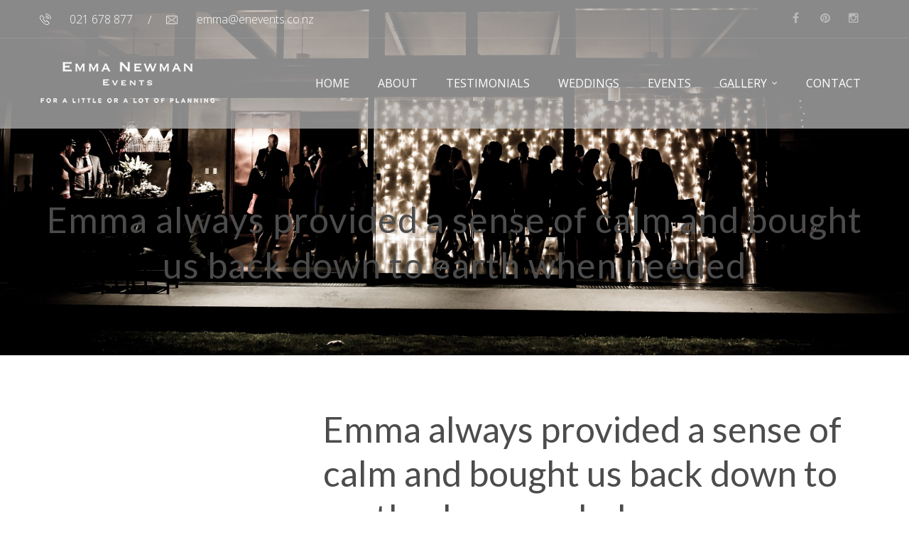

--- FILE ---
content_type: text/html; charset=UTF-8
request_url: https://www.enevents.co.nz/testimonial/6187
body_size: 15631
content:
<!DOCTYPE html>
<html dir="ltr" lang="en-US" prefix="og: https://ogp.me/ns#">
<head>
    <meta http-equiv="Content-Type" content="text/html; charset=UTF-8">
    <meta name="viewport" content="width=device-width, initial-scale=1, maximum-scale=1">
    <meta http-equiv="X-UA-Compatible" content="IE=Edge">
    <link rel="shortcut icon" href="https://www.enevents.co.nz/wp-content/uploads/2018/05/favicon.png"/>    <link rel="pingback" href="https://www.enevents.co.nz/xmlrpc.php">
    <title>Emma always provided a sense of calm and bought us back down to earth when needed | Emma Newman Events</title>
                        <script>
                            /* You can add more configuration options to webfontloader by previously defining the WebFontConfig with your options */
                            if ( typeof WebFontConfig === "undefined" ) {
                                WebFontConfig = new Object();
                            }
                            WebFontConfig['google'] = {families: ['Open+Sans:300,400,600,700,800,300italic,400italic,600italic,700italic,800italic', 'Lato:100,300,400,700,900,100italic,300italic,400italic,700italic,900italic']};

                            (function() {
                                var wf = document.createElement( 'script' );
                                wf.src = 'https://ajax.googleapis.com/ajax/libs/webfont/1.5.3/webfont.js';
                                wf.type = 'text/javascript';
                                wf.async = 'true';
                                var s = document.getElementsByTagName( 'script' )[0];
                                s.parentNode.insertBefore( wf, s );
                            })();
                        </script>
                        
		<!-- All in One SEO 4.6.9.1 - aioseo.com -->
		<meta name="robots" content="max-image-preview:large" />
		<link rel="canonical" href="https://www.enevents.co.nz/testimonial/6187" />
		<meta name="generator" content="All in One SEO (AIOSEO) 4.6.9.1" />
		<meta property="og:locale" content="en_US" />
		<meta property="og:site_name" content="Emma Newman Weddings" />
		<meta property="og:type" content="article" />
		<meta property="og:title" content="Emma always provided a sense of calm and bought us back down to earth when needed | Emma Newman Events" />
		<meta property="og:url" content="https://www.enevents.co.nz/testimonial/6187" />
		<meta property="fb:admins" content="137322589702545" />
		<meta property="og:image" content="https://www.enevents.co.nz/wp-content/uploads/2023/07/IMG_4794.jpeg" />
		<meta property="og:image:secure_url" content="https://www.enevents.co.nz/wp-content/uploads/2023/07/IMG_4794.jpeg" />
		<meta property="og:image:width" content="800" />
		<meta property="og:image:height" content="534" />
		<meta property="article:published_time" content="2023-04-22T03:25:13+00:00" />
		<meta property="article:modified_time" content="2023-07-23T03:27:40+00:00" />
		<meta name="twitter:card" content="summary" />
		<meta name="twitter:title" content="Emma always provided a sense of calm and bought us back down to earth when needed | Emma Newman Events" />
		<meta name="twitter:image" content="https://www.enevents.co.nz/wp-content/uploads/2023/07/IMG_4794.jpeg" />
		<script type="application/ld+json" class="aioseo-schema">
			{"@context":"https:\/\/schema.org","@graph":[{"@type":"BreadcrumbList","@id":"https:\/\/www.enevents.co.nz\/testimonial\/6187#breadcrumblist","itemListElement":[{"@type":"ListItem","@id":"https:\/\/www.enevents.co.nz\/#listItem","position":1,"name":"Home","item":"https:\/\/www.enevents.co.nz\/","nextItem":"https:\/\/www.enevents.co.nz\/testimonial\/6187#listItem"},{"@type":"ListItem","@id":"https:\/\/www.enevents.co.nz\/testimonial\/6187#listItem","position":2,"name":"Emma always provided a sense of calm and bought us back down to earth when needed","previousItem":"https:\/\/www.enevents.co.nz\/#listItem"}]},{"@type":"Organization","@id":"https:\/\/www.enevents.co.nz\/#organization","name":"Emma Newman Events","description":"For a little or a lot of planning","url":"https:\/\/www.enevents.co.nz\/","telephone":"+6421678877","logo":{"@type":"ImageObject","url":"https:\/\/www.enevents.co.nz\/wp-content\/uploads\/2021\/02\/ENEvents_Logo_White_email_600px.png","@id":"https:\/\/www.enevents.co.nz\/testimonial\/6187\/#organizationLogo","width":600,"height":367,"caption":"Emma Newman Events logo"},"image":{"@id":"https:\/\/www.enevents.co.nz\/testimonial\/6187\/#organizationLogo"}},{"@type":"WebPage","@id":"https:\/\/www.enevents.co.nz\/testimonial\/6187#webpage","url":"https:\/\/www.enevents.co.nz\/testimonial\/6187","name":"Emma always provided a sense of calm and bought us back down to earth when needed | Emma Newman Events","inLanguage":"en-US","isPartOf":{"@id":"https:\/\/www.enevents.co.nz\/#website"},"breadcrumb":{"@id":"https:\/\/www.enevents.co.nz\/testimonial\/6187#breadcrumblist"},"datePublished":"2023-04-22T15:25:13+12:00","dateModified":"2023-07-23T15:27:40+12:00"},{"@type":"WebSite","@id":"https:\/\/www.enevents.co.nz\/#website","url":"https:\/\/www.enevents.co.nz\/","name":"Emma Newman Events","description":"For a little or a lot of planning","inLanguage":"en-US","publisher":{"@id":"https:\/\/www.enevents.co.nz\/#organization"}}]}
		</script>
		<!-- All in One SEO -->


<!-- Google Tag Manager for WordPress by gtm4wp.com -->
<script data-cfasync="false" data-pagespeed-no-defer>
	var gtm4wp_datalayer_name = "dataLayer";
	var dataLayer = dataLayer || [];
</script>
<!-- End Google Tag Manager for WordPress by gtm4wp.com --><link rel="alternate" type="application/rss+xml" title="Emma Newman Events &raquo; Feed" href="https://www.enevents.co.nz/feed" />
<link rel="alternate" type="application/rss+xml" title="Emma Newman Events &raquo; Comments Feed" href="https://www.enevents.co.nz/comments/feed" />
<link rel="alternate" type="application/rss+xml" title="Emma Newman Events &raquo; Emma always provided a sense of calm and bought us back down to earth when needed Comments Feed" href="https://www.enevents.co.nz/testimonial/6187/feed" />
<script type="text/javascript">
/* <![CDATA[ */
window._wpemojiSettings = {"baseUrl":"https:\/\/s.w.org\/images\/core\/emoji\/15.0.3\/72x72\/","ext":".png","svgUrl":"https:\/\/s.w.org\/images\/core\/emoji\/15.0.3\/svg\/","svgExt":".svg","source":{"concatemoji":"https:\/\/www.enevents.co.nz\/wp-includes\/js\/wp-emoji-release.min.js?ver=6.6.4"}};
/*! This file is auto-generated */
!function(i,n){var o,s,e;function c(e){try{var t={supportTests:e,timestamp:(new Date).valueOf()};sessionStorage.setItem(o,JSON.stringify(t))}catch(e){}}function p(e,t,n){e.clearRect(0,0,e.canvas.width,e.canvas.height),e.fillText(t,0,0);var t=new Uint32Array(e.getImageData(0,0,e.canvas.width,e.canvas.height).data),r=(e.clearRect(0,0,e.canvas.width,e.canvas.height),e.fillText(n,0,0),new Uint32Array(e.getImageData(0,0,e.canvas.width,e.canvas.height).data));return t.every(function(e,t){return e===r[t]})}function u(e,t,n){switch(t){case"flag":return n(e,"\ud83c\udff3\ufe0f\u200d\u26a7\ufe0f","\ud83c\udff3\ufe0f\u200b\u26a7\ufe0f")?!1:!n(e,"\ud83c\uddfa\ud83c\uddf3","\ud83c\uddfa\u200b\ud83c\uddf3")&&!n(e,"\ud83c\udff4\udb40\udc67\udb40\udc62\udb40\udc65\udb40\udc6e\udb40\udc67\udb40\udc7f","\ud83c\udff4\u200b\udb40\udc67\u200b\udb40\udc62\u200b\udb40\udc65\u200b\udb40\udc6e\u200b\udb40\udc67\u200b\udb40\udc7f");case"emoji":return!n(e,"\ud83d\udc26\u200d\u2b1b","\ud83d\udc26\u200b\u2b1b")}return!1}function f(e,t,n){var r="undefined"!=typeof WorkerGlobalScope&&self instanceof WorkerGlobalScope?new OffscreenCanvas(300,150):i.createElement("canvas"),a=r.getContext("2d",{willReadFrequently:!0}),o=(a.textBaseline="top",a.font="600 32px Arial",{});return e.forEach(function(e){o[e]=t(a,e,n)}),o}function t(e){var t=i.createElement("script");t.src=e,t.defer=!0,i.head.appendChild(t)}"undefined"!=typeof Promise&&(o="wpEmojiSettingsSupports",s=["flag","emoji"],n.supports={everything:!0,everythingExceptFlag:!0},e=new Promise(function(e){i.addEventListener("DOMContentLoaded",e,{once:!0})}),new Promise(function(t){var n=function(){try{var e=JSON.parse(sessionStorage.getItem(o));if("object"==typeof e&&"number"==typeof e.timestamp&&(new Date).valueOf()<e.timestamp+604800&&"object"==typeof e.supportTests)return e.supportTests}catch(e){}return null}();if(!n){if("undefined"!=typeof Worker&&"undefined"!=typeof OffscreenCanvas&&"undefined"!=typeof URL&&URL.createObjectURL&&"undefined"!=typeof Blob)try{var e="postMessage("+f.toString()+"("+[JSON.stringify(s),u.toString(),p.toString()].join(",")+"));",r=new Blob([e],{type:"text/javascript"}),a=new Worker(URL.createObjectURL(r),{name:"wpTestEmojiSupports"});return void(a.onmessage=function(e){c(n=e.data),a.terminate(),t(n)})}catch(e){}c(n=f(s,u,p))}t(n)}).then(function(e){for(var t in e)n.supports[t]=e[t],n.supports.everything=n.supports.everything&&n.supports[t],"flag"!==t&&(n.supports.everythingExceptFlag=n.supports.everythingExceptFlag&&n.supports[t]);n.supports.everythingExceptFlag=n.supports.everythingExceptFlag&&!n.supports.flag,n.DOMReady=!1,n.readyCallback=function(){n.DOMReady=!0}}).then(function(){return e}).then(function(){var e;n.supports.everything||(n.readyCallback(),(e=n.source||{}).concatemoji?t(e.concatemoji):e.wpemoji&&e.twemoji&&(t(e.twemoji),t(e.wpemoji)))}))}((window,document),window._wpemojiSettings);
/* ]]> */
</script>
<style id='wp-emoji-styles-inline-css' type='text/css'>

	img.wp-smiley, img.emoji {
		display: inline !important;
		border: none !important;
		box-shadow: none !important;
		height: 1em !important;
		width: 1em !important;
		margin: 0 0.07em !important;
		vertical-align: -0.1em !important;
		background: none !important;
		padding: 0 !important;
	}
</style>
<link rel='stylesheet' id='wp-block-library-css' href='https://www.enevents.co.nz/wp-includes/css/dist/block-library/style.min.css?ver=6.6.4' type='text/css' media='all' />
<style id='classic-theme-styles-inline-css' type='text/css'>
/*! This file is auto-generated */
.wp-block-button__link{color:#fff;background-color:#32373c;border-radius:9999px;box-shadow:none;text-decoration:none;padding:calc(.667em + 2px) calc(1.333em + 2px);font-size:1.125em}.wp-block-file__button{background:#32373c;color:#fff;text-decoration:none}
</style>
<style id='global-styles-inline-css' type='text/css'>
:root{--wp--preset--aspect-ratio--square: 1;--wp--preset--aspect-ratio--4-3: 4/3;--wp--preset--aspect-ratio--3-4: 3/4;--wp--preset--aspect-ratio--3-2: 3/2;--wp--preset--aspect-ratio--2-3: 2/3;--wp--preset--aspect-ratio--16-9: 16/9;--wp--preset--aspect-ratio--9-16: 9/16;--wp--preset--color--black: #000000;--wp--preset--color--cyan-bluish-gray: #abb8c3;--wp--preset--color--white: #ffffff;--wp--preset--color--pale-pink: #f78da7;--wp--preset--color--vivid-red: #cf2e2e;--wp--preset--color--luminous-vivid-orange: #ff6900;--wp--preset--color--luminous-vivid-amber: #fcb900;--wp--preset--color--light-green-cyan: #7bdcb5;--wp--preset--color--vivid-green-cyan: #00d084;--wp--preset--color--pale-cyan-blue: #8ed1fc;--wp--preset--color--vivid-cyan-blue: #0693e3;--wp--preset--color--vivid-purple: #9b51e0;--wp--preset--gradient--vivid-cyan-blue-to-vivid-purple: linear-gradient(135deg,rgba(6,147,227,1) 0%,rgb(155,81,224) 100%);--wp--preset--gradient--light-green-cyan-to-vivid-green-cyan: linear-gradient(135deg,rgb(122,220,180) 0%,rgb(0,208,130) 100%);--wp--preset--gradient--luminous-vivid-amber-to-luminous-vivid-orange: linear-gradient(135deg,rgba(252,185,0,1) 0%,rgba(255,105,0,1) 100%);--wp--preset--gradient--luminous-vivid-orange-to-vivid-red: linear-gradient(135deg,rgba(255,105,0,1) 0%,rgb(207,46,46) 100%);--wp--preset--gradient--very-light-gray-to-cyan-bluish-gray: linear-gradient(135deg,rgb(238,238,238) 0%,rgb(169,184,195) 100%);--wp--preset--gradient--cool-to-warm-spectrum: linear-gradient(135deg,rgb(74,234,220) 0%,rgb(151,120,209) 20%,rgb(207,42,186) 40%,rgb(238,44,130) 60%,rgb(251,105,98) 80%,rgb(254,248,76) 100%);--wp--preset--gradient--blush-light-purple: linear-gradient(135deg,rgb(255,206,236) 0%,rgb(152,150,240) 100%);--wp--preset--gradient--blush-bordeaux: linear-gradient(135deg,rgb(254,205,165) 0%,rgb(254,45,45) 50%,rgb(107,0,62) 100%);--wp--preset--gradient--luminous-dusk: linear-gradient(135deg,rgb(255,203,112) 0%,rgb(199,81,192) 50%,rgb(65,88,208) 100%);--wp--preset--gradient--pale-ocean: linear-gradient(135deg,rgb(255,245,203) 0%,rgb(182,227,212) 50%,rgb(51,167,181) 100%);--wp--preset--gradient--electric-grass: linear-gradient(135deg,rgb(202,248,128) 0%,rgb(113,206,126) 100%);--wp--preset--gradient--midnight: linear-gradient(135deg,rgb(2,3,129) 0%,rgb(40,116,252) 100%);--wp--preset--font-size--small: 13px;--wp--preset--font-size--medium: 20px;--wp--preset--font-size--large: 36px;--wp--preset--font-size--x-large: 42px;--wp--preset--spacing--20: 0.44rem;--wp--preset--spacing--30: 0.67rem;--wp--preset--spacing--40: 1rem;--wp--preset--spacing--50: 1.5rem;--wp--preset--spacing--60: 2.25rem;--wp--preset--spacing--70: 3.38rem;--wp--preset--spacing--80: 5.06rem;--wp--preset--shadow--natural: 6px 6px 9px rgba(0, 0, 0, 0.2);--wp--preset--shadow--deep: 12px 12px 50px rgba(0, 0, 0, 0.4);--wp--preset--shadow--sharp: 6px 6px 0px rgba(0, 0, 0, 0.2);--wp--preset--shadow--outlined: 6px 6px 0px -3px rgba(255, 255, 255, 1), 6px 6px rgba(0, 0, 0, 1);--wp--preset--shadow--crisp: 6px 6px 0px rgba(0, 0, 0, 1);}:where(.is-layout-flex){gap: 0.5em;}:where(.is-layout-grid){gap: 0.5em;}body .is-layout-flex{display: flex;}.is-layout-flex{flex-wrap: wrap;align-items: center;}.is-layout-flex > :is(*, div){margin: 0;}body .is-layout-grid{display: grid;}.is-layout-grid > :is(*, div){margin: 0;}:where(.wp-block-columns.is-layout-flex){gap: 2em;}:where(.wp-block-columns.is-layout-grid){gap: 2em;}:where(.wp-block-post-template.is-layout-flex){gap: 1.25em;}:where(.wp-block-post-template.is-layout-grid){gap: 1.25em;}.has-black-color{color: var(--wp--preset--color--black) !important;}.has-cyan-bluish-gray-color{color: var(--wp--preset--color--cyan-bluish-gray) !important;}.has-white-color{color: var(--wp--preset--color--white) !important;}.has-pale-pink-color{color: var(--wp--preset--color--pale-pink) !important;}.has-vivid-red-color{color: var(--wp--preset--color--vivid-red) !important;}.has-luminous-vivid-orange-color{color: var(--wp--preset--color--luminous-vivid-orange) !important;}.has-luminous-vivid-amber-color{color: var(--wp--preset--color--luminous-vivid-amber) !important;}.has-light-green-cyan-color{color: var(--wp--preset--color--light-green-cyan) !important;}.has-vivid-green-cyan-color{color: var(--wp--preset--color--vivid-green-cyan) !important;}.has-pale-cyan-blue-color{color: var(--wp--preset--color--pale-cyan-blue) !important;}.has-vivid-cyan-blue-color{color: var(--wp--preset--color--vivid-cyan-blue) !important;}.has-vivid-purple-color{color: var(--wp--preset--color--vivid-purple) !important;}.has-black-background-color{background-color: var(--wp--preset--color--black) !important;}.has-cyan-bluish-gray-background-color{background-color: var(--wp--preset--color--cyan-bluish-gray) !important;}.has-white-background-color{background-color: var(--wp--preset--color--white) !important;}.has-pale-pink-background-color{background-color: var(--wp--preset--color--pale-pink) !important;}.has-vivid-red-background-color{background-color: var(--wp--preset--color--vivid-red) !important;}.has-luminous-vivid-orange-background-color{background-color: var(--wp--preset--color--luminous-vivid-orange) !important;}.has-luminous-vivid-amber-background-color{background-color: var(--wp--preset--color--luminous-vivid-amber) !important;}.has-light-green-cyan-background-color{background-color: var(--wp--preset--color--light-green-cyan) !important;}.has-vivid-green-cyan-background-color{background-color: var(--wp--preset--color--vivid-green-cyan) !important;}.has-pale-cyan-blue-background-color{background-color: var(--wp--preset--color--pale-cyan-blue) !important;}.has-vivid-cyan-blue-background-color{background-color: var(--wp--preset--color--vivid-cyan-blue) !important;}.has-vivid-purple-background-color{background-color: var(--wp--preset--color--vivid-purple) !important;}.has-black-border-color{border-color: var(--wp--preset--color--black) !important;}.has-cyan-bluish-gray-border-color{border-color: var(--wp--preset--color--cyan-bluish-gray) !important;}.has-white-border-color{border-color: var(--wp--preset--color--white) !important;}.has-pale-pink-border-color{border-color: var(--wp--preset--color--pale-pink) !important;}.has-vivid-red-border-color{border-color: var(--wp--preset--color--vivid-red) !important;}.has-luminous-vivid-orange-border-color{border-color: var(--wp--preset--color--luminous-vivid-orange) !important;}.has-luminous-vivid-amber-border-color{border-color: var(--wp--preset--color--luminous-vivid-amber) !important;}.has-light-green-cyan-border-color{border-color: var(--wp--preset--color--light-green-cyan) !important;}.has-vivid-green-cyan-border-color{border-color: var(--wp--preset--color--vivid-green-cyan) !important;}.has-pale-cyan-blue-border-color{border-color: var(--wp--preset--color--pale-cyan-blue) !important;}.has-vivid-cyan-blue-border-color{border-color: var(--wp--preset--color--vivid-cyan-blue) !important;}.has-vivid-purple-border-color{border-color: var(--wp--preset--color--vivid-purple) !important;}.has-vivid-cyan-blue-to-vivid-purple-gradient-background{background: var(--wp--preset--gradient--vivid-cyan-blue-to-vivid-purple) !important;}.has-light-green-cyan-to-vivid-green-cyan-gradient-background{background: var(--wp--preset--gradient--light-green-cyan-to-vivid-green-cyan) !important;}.has-luminous-vivid-amber-to-luminous-vivid-orange-gradient-background{background: var(--wp--preset--gradient--luminous-vivid-amber-to-luminous-vivid-orange) !important;}.has-luminous-vivid-orange-to-vivid-red-gradient-background{background: var(--wp--preset--gradient--luminous-vivid-orange-to-vivid-red) !important;}.has-very-light-gray-to-cyan-bluish-gray-gradient-background{background: var(--wp--preset--gradient--very-light-gray-to-cyan-bluish-gray) !important;}.has-cool-to-warm-spectrum-gradient-background{background: var(--wp--preset--gradient--cool-to-warm-spectrum) !important;}.has-blush-light-purple-gradient-background{background: var(--wp--preset--gradient--blush-light-purple) !important;}.has-blush-bordeaux-gradient-background{background: var(--wp--preset--gradient--blush-bordeaux) !important;}.has-luminous-dusk-gradient-background{background: var(--wp--preset--gradient--luminous-dusk) !important;}.has-pale-ocean-gradient-background{background: var(--wp--preset--gradient--pale-ocean) !important;}.has-electric-grass-gradient-background{background: var(--wp--preset--gradient--electric-grass) !important;}.has-midnight-gradient-background{background: var(--wp--preset--gradient--midnight) !important;}.has-small-font-size{font-size: var(--wp--preset--font-size--small) !important;}.has-medium-font-size{font-size: var(--wp--preset--font-size--medium) !important;}.has-large-font-size{font-size: var(--wp--preset--font-size--large) !important;}.has-x-large-font-size{font-size: var(--wp--preset--font-size--x-large) !important;}
:where(.wp-block-post-template.is-layout-flex){gap: 1.25em;}:where(.wp-block-post-template.is-layout-grid){gap: 1.25em;}
:where(.wp-block-columns.is-layout-flex){gap: 2em;}:where(.wp-block-columns.is-layout-grid){gap: 2em;}
:root :where(.wp-block-pullquote){font-size: 1.5em;line-height: 1.6;}
</style>
<link rel='stylesheet' id='evatheme_core-css' href='https://www.enevents.co.nz/wp-content/plugins/evatheme-core/public/css/evatheme_core-public.css?ver=1.0.0' type='text/css' media='all' />
<link rel='stylesheet' id='dexter-style-css' href='https://www.enevents.co.nz/wp-content/themes/dexter/style.css?ver=6.6.4' type='text/css' media='all' />
<link rel='stylesheet' id='child-style-css' href='https://www.enevents.co.nz/wp-content/themes/dexter-child/style.css?ver=1.0' type='text/css' media='all' />
<link rel='stylesheet' id='bootstrap-css' href='https://www.enevents.co.nz/wp-content/themes/dexter/assets/css/bootstrap.min.css?ver=6.6.4' type='text/css' media='all' />
<link rel='stylesheet' id='fontawesome-css' href='https://www.enevents.co.nz/wp-content/themes/dexter/assets/css/font-awesome.min.css?ver=6.6.4' type='text/css' media='all' />
<link rel='stylesheet' id='dexter-evathemeicons-css' href='https://www.enevents.co.nz/wp-content/themes/dexter/assets/css/Evatheme-Icon-Fonts.css?ver=6.6.4' type='text/css' media='all' />
<link rel='stylesheet' id='dexter-owlcarousel-css' href='https://www.enevents.co.nz/wp-content/themes/dexter/assets/css/custom-owlcarousel.css?ver=6.6.4' type='text/css' media='all' />
<link rel='stylesheet' id='swipebox-css' href='https://www.enevents.co.nz/wp-content/themes/dexter/assets/css/swipebox.min.css?ver=1.4.4' type='text/css' media='all' />
<link rel='stylesheet' id='dexter-theme-css' href='https://www.enevents.co.nz/wp-content/themes/dexter/assets/css/theme-style.css?ver=6.6.4' type='text/css' media='all' />
<link rel='stylesheet' id='dexter-responsive-css' href='https://www.enevents.co.nz/wp-content/themes/dexter/assets/css/responsive.css?ver=6.6.4' type='text/css' media='all' />
<link rel='stylesheet' id='dexter-default-css' href='https://www.enevents.co.nz/wp-content/themes/dexter-child/style.css?ver=6.6.4' type='text/css' media='all' />
<link rel='stylesheet' id='dexter_inline_custom_style-css' href='https://www.enevents.co.nz/wp-content/themes/dexter/assets/css/cstheme_custom_styles.css?ver=6.6.4' type='text/css' media='all' />
<style id='dexter_inline_custom_style-inline-css' type='text/css'>

	
	body{
		font-family: Open Sans ;
		text-transform:  ;
		font-weight: 300 ;
		line-height: 32px ;
		font-size: 16px ;
		color: #606060 ;
		letter-spacing:  ;
	}
	body.boxed {  }
	body.boxed{
		padding-top: 0 px;
		padding-bottom: 0 px;
		background-color: #696969;
	}
	body.boxed footer.fixed.active{
		bottom: 0 px;
	}
	
	
	/* header */
	
			body.header-top header.header-top .header_bg{
				opacity: 0.50 ;
				background-color: #b7b7b7;
			}
		
	
	.header_wrap .menu_creative_btn span{
		background-color: #ffffff !important;
	}
	.header_wrap .menu_creative_btn:hover span{ background-color: #d8d8d8 !important; }
	.header_search_icon{ color: #ffffff !important; }
	.header_search_icon:hover{ color: #d8d8d8 !important; }
	.menu_creative_btn span{ background-color: #ffffff ; }
	.header_tagline:before{ background-color: #ffffff ; }
	.tagline_text_wrap a{ color: #ffffff !important; }
	.tagline_text_wrap a:hover i{ color: #4c4c4c ; }
	header.header-top .social_links_wrap .social_link{ color: #ffffff !important; }
	.dexter-logo h1 a{ color: #ffffff !important; }
	body.header-fixed header.header-top .header_wrap{ background-color: #b7b7b7 ; }
	#page-wrap > header#header_mobile_wrap{ background-color: #b7b7b7 ; }

	header.header-top .menu-primary-menu-container-wrap > ul > li > a,
	.menu_creative_block .menu-primary-menu-container-wrap > ul > li > a{
		font-family: Open Sans ;
		text-transform:  ;
		font-weight: 400 ;
		line-height: 20px ;
		font-size: 16px ;
		color: #ffffff ;
		letter-spacing: 0px ;
	}
	header.header-top .menu-primary-menu-container-wrap .sub-menu li.menu-item a,
	.menu_creative_block li li a{
		font-family: Open Sans ;
		text-transform:  ;
		font-weight: 400 ;
		line-height: 20px;
		font-size: 14px ;
		color: #222222 ;
		letter-spacing: 0px ;
	}
	
	
	/* Menu */
	header.header-top .menu-primary-menu-container-wrap .sub-menu,
	header.header-top .menu-primary-menu-container-wrap .sub-menu .sub-menu,
	header.header-top .menu-primary-menu-container-wrap .dexter-megamenu-wrapper{
		border-color: #4c4c4c ;
		background-color: #fdf6f1 ;
	}
	header.header-top .menu-primary-menu-container-wrap > ul > li > a:hover,
	header.header-top .menu-primary-menu-container-wrap ul li.current_page_item > a,
	header.header-top .menu-primary-menu-container-wrap ul li.current-menu-item > a,
	header.header-top .menu-primary-menu-container-wrap li.current-menu-parent > a,
	header.header-top .menu-primary-menu-container-wrap li.current-menu-ancestor > a{
		color: #d8d8d8 ;
	}
	#header_mobile_wrap .menu-primary-menu-container-wrap li a:hover,
	#header_mobile_wrap .menu-primary-menu-container-wrap ul li.current_page_item > a,
	#header_mobile_wrap .menu-primary-menu-container-wrap ul li.current-menu-item > a,
	#header_mobile_wrap .menu-primary-menu-container-wrap li.current-menu-parent > a,
	#header_mobile_wrap .menu-primary-menu-container-wrap li.current-menu-ancestor > a{
		color: #4c4c4c ;
	}
	header.header-top .menu-primary-menu-container-wrap ul.nav-menu > li.current-menu-ancestor.menu-item > a{
		color: #4c4c4c !important;
	}
	header.header-top .menu-primary-menu-container-wrap .sub-menu li.menu-item a:hover,
	header.header-top .menu-primary-menu-container-wrap .sub-menu li.current-menu-parent a,
	header.header-top .menu-primary-menu-container-wrap .sub-menu li.current_page_item a,
	header.header-top .menu-primary-menu-container-wrap .sub-menu .sub-menu li.menu-item a:hover,
	header.header-top .menu-primary-menu-container-wrap .sub-menu .sub-menu li.current-menu-parent a,
	header.header-top .menu-primary-menu-container-wrap .sub-menu .sub-menu li.current_page_item a{
		background-color: #ffffff ;
	}

	
	/* Mobile Menu */
	#header_mobile_wrap ul.nav-menu li a{
		color: #ffffff ;
	}
	
	
	/* Page Title Background Stylings */
	#pagetitle { background-image: url(https://www.enevents.co.nz/wp-content/uploads/2018/06/RC440_151114-1.jpg);background-repeat: no-repeat;background-attachment: inherit;background-position: left top;background-size: cover;-moz-background-size: cover;-webkit-background-size: cover;-o-background-size: cover;-ms-background-size: cover;background-color: #4c4c4c;color: #4c4c4c; }
	#pagetitle h2, #pagetitle a, #pagetitle p { color: #4c4c4c ; }
	

	/* Page 404 */
	#error404_container {  }
	

	/* Breadcrumbs */
	#breadcrumbs{ background-color: #f2f2f2 ; }
	#breadcrumbs a,
	#breadcrumbs span,
	.woocommerce .woocommerce-breadcrumb,
	.woocommerce .woocommerce-breadcrumb a,
	.woocommerce .woocommerce-breadcrumb span{
		color: #999999;
	}
	#breadcrumbs a:hover,
	.woocommerce .woocommerce-breadcrumb a:hover{
		color: #4c4c4c;
	}
	
	/* Footer */
	footer #prefooter_area{ color: #999999 ; background-color: #222222 ; }
	footer #prefooter_area a{ color: #999999 ; }
	footer #prefooter_area a:hover{ color: #4c4c4c ; }
	footer #prefooter_area .cstheme_widget_sociallinks .social_link{ color: #222222 ; }
	footer #footer_bottom{ color: #ffffff ; background-color: #b7b7b7 ; }
	footer #footer_bottom .social_links_wrap .social_link{ color: #ffffff !important; }
	footer #footer_bottom .social_links_wrap .social_link:hover{ color: #4c4c4c !important; }
	footer .widget-title{
		font-family: Playfair Display ;
		text-transform:  ;
		font-weight: 700 ;
		line-height: 28px ;
		font-size: 18px ;
		color: #ffffff ;
		letter-spacing: 0px ;
	}
	
	/* WooCommerce */
	.woocommerce #pagetitle, .woocommerce-page #pagetitle {  }
	.woocommerce #pagetitle h2, .woocommerce #pagetitle p, .woocommerce-page #pagetitle h2, .woocommerce-page #pagetitle p{  }
	.woocommerce form.checkout_coupon .form-row-last input,
	.woocommerce-page form.checkout_coupon .form-row-last input{
		background: #4c4c4c ;
	}
	.woocommerce .quantity input.qty,
	.woocommerce-page .quantity input.qty,
	.woocommerce button.button.alt.single_add_to_cart_button,
	.summary .product_meta b,
	.woocommerce div.product .woocommerce-tabs ul.tabs li a,
	.woocommerce-page div.product .woocommerce-tabs ul.tabs li a{
		font-family: Lato ;
	}
	.woocommerce #respond input#submit.alt, .woocommerce a.button.alt, .woocommerce button.button.alt, .woocommerce input.button.alt{ background-color: #4c4c4c ;}
	.woocommerce ul.products .product_wrap.products_list_type1 .shop_list_product_image:before, .woocommerce-page ul.products .product_wrap.products_list_type1 .shop_list_product_image:before{ background-color: #4c4c4c ; }
	.woocommerce .star-rating span:before{ color: #4c4c4c ; }
	.woocommerce div.product #product-thumbnails .slick-slide:after,
	.woocommerce-page div.product #product-thumbnails .slick-slide:after{
		background-color: #4c4c4c;
	}
	.woocommerce div.product span.price, .woocommerce div.product p.price, .woocommerce-page div.product span.price, .woocommerce-page div.product p.price{ color: #4c4c4c ; }
	.summary .product_meta a:hover{ color: #4c4c4c ; }
	.shop_wrap .cswoo_sharebox .cswoo_social_link:hover{ color: #4c4c4c ; }
	.woocommerce div.product .woocommerce-tabs ul.tabs li a:hover, .woocommerce-page div.product .woocommerce-tabs ul.tabs li a:hover, .woocommerce div.product .woocommerce-tabs ul.tabs li.active a, .woocommerce-page div.product .woocommerce-tabs ul.tabs li.active a{ color: #4c4c4c ; }
	.woocommerce div.product .woocommerce-tabs ul.tabs li.active a, .woocommerce-page div.product .woocommerce-tabs ul.tabs li.active a{ border-top: 2px solid #4c4c4c ; border-bottom-color: #fff; }
	#woo-nav-cart ul.cart_list li,
	#woo-nav-cart ul.cart_list li a,
	#woo-nav-cart ul.product_list_widget li a,
	#woo-nav-cart .widget_shopping_cart .cart_list li.mini_cart_item a.remove{
		color: #222222 !important;
	}
	#woo-nav-cart .cart_empty ul.product_list_widget li{
		color: #222222 ;
	}
	#woo-nav-cart ul.cart_list li a:hover,
	#woo-nav-cart ul.product_list_widget li a:hover{
		color: #4c4c4c !important;
	}
	#woo-nav-cart .nav-cart-content i,
	#header_mobile_wrap .mobile_header_cart_icon{
		color: #ffffff ;
	}
	#woo-nav-cart .nav-cart-products.cart_empty p{
		font-family: Open Sans ;
		text-transform:  ;
		font-weight: 400 ;
		line-height: 20px;
		font-size: 14px ;
		color: #222222 ;
		letter-spacing: 0px ;
		background-color: #fdf6f1;
	}
	#woo-nav-cart .nav-cart-content i:hover,
	#header_mobile_wrap .mobile_header_cart_icon:hover{
		color: #d8d8d8 ;
	}
	#woo-nav-cart .woo-cart-count{ background-color: #4c4c4c ; }
	.woocommerce #review_form #respond input#submit{ background-color: #4c4c4c ; }
	.woocommerce table.cart input, .woocommerce-page table.cart input{ background-color: #4c4c4c ; }
	.woocommerce .widget_price_filter .ui-slider .ui-slider-range{ background-color: #4c4c4c ; }
	#woo-nav-cart .widget_shopping_cart_content a.button:hover,
	.woocommerce .widget_shopping_cart_content a.button:hover,
	.woocommerce .widget_price_filter .price_slider_amount .button:hover{
		background-color: #4c4c4c !important;
	}
	.woocommerce .widget_shopping_cart .total:before, .woocommerce-page.widget_shopping_cart .total:before, .woocommerce-page .widget_shopping_cart .total:before{ background-color: #4c4c4c ; }
	.woocommerce .widget_price_filter .ui-slider .ui-slider-handle, .woocommerce-page .widget_price_filter .ui-slider .ui-slider-handle{ background-color: #4c4c4c ; }
	.woocommerce .widget .star-rating span:before, .woocommerce-page .widget .star-rating span:before{ color: #4c4c4c ; }
	.woocommerce div.product .woocommerce-product-rating .woocommerce-review-link:hover{ color: #4c4c4c ; }
	.woocommerce-message .button:hover{ background-color: #4c4c4c !important; }
	#coupon_code:focus{ border-color: #4c4c4c !important; }
	#customer_login .button{ background-color: #4c4c4c !important; }
	.woocommerce ul.products li.product-category.product h3 .count, .woocommerce-page ul.products li.product-category.product h3 .count{ background-color: #4c4c4c ; }
	.woocommerce ul.products li.product .product_wrap.products_list_type2 .shop_list_product_descr .add_to_cart_button:hover,
	.woocommerce-page ul.products li.product .product_wrap.products_list_type2 .shop_list_product_descr .add_to_cart_button:hover,
	.woocommerce ul.products li.product .product_wrap.products_list_type5 .add_to_cart_button:hover,
	.woocommerce-page ul.products li.product .product_wrap.products_list_type5 .add_to_cart_button:hover,
	.woocommerce button.button.alt.single_add_to_cart_button:hover,
	.woocommerce div.product ul > li:before{
		background-color: #4c4c4c ;
	}
	body.archive.woocommerce.header-top.pagetitle_hide .header_bg,
	body.woocommerce-page.header-top.pagetitle_hide .header_bg{
		height:auto;
		opacity:1;
		background-color: #b7b7b7 ;
	}
	
	#woo-nav-cart .nav-cart-products{background-color: #fdf6f1 ;}
	#woo-nav-cart ul.product_list_widget li:before{
		background-color: #ffffff ;
	}
	
	/* Shortcodes */
	.btn:hover,
	.btn-default:hover,
	.btn:focus,
	.btn-default.active,
	.btn-default.active:hover,
	.btn-default.focus,
	.btn-default:active,
	.btn-default:focus,
	.btn-primary,
	.btn.btn-primary,
	.btn-primary.active,
	.btn-primary.focus,
	.btn-primary:active,
	.btn-primary:focus{
		border-color: #4c4c4c ;
		background: #4c4c4c ;
	}
	
	blockquote:before, blockquote cite:before, blockquote small:before{ background-color: #4c4c4c ; }
	blockquote cite, blockquote small, blockquote:after{ color: #4c4c4c ; }
	
	/* Custom Colors */
	a:hover, a:focus{ color: #4c4c4c ; }
	.single-post-content p a, .contentarea p a{ color: #4c4c4c ; }
	::selection{ background: #4c4c4c ; color:#fff; }
	::-moz-selection{ background: #4c4c4c ; color:#fff; }
	.theme_color{ color: #4c4c4c ; }
	.bg_primary{ background-color: #4c4c4c ; }
	button:hover, input[type='button'], input[type='reset'], input[type='submit']:hover{ background-color: #4c4c4c ; }
	input[type='text']:focus, input[type='email']:focus, input[type='url']:focus, input[type='password']:focus, input[type='search']:focus, textarea:focus, .wpcf7-form input:focus, .wpcf7-form textarea:focus{ color:#333; border-color: #4c4c4c !important; background-color:#fff; }
	#blog-single-wrap.fullscreen .form_field:focus{ color:#333; border-color: #4c4c4c ; background-color:#fff; }
	#loader .bar{ background-color: #4c4c4c ; }
	.header_search i.fa-search:hover{ color: #4c4c4c ; }
	.menu_creative_btn:hover span{ background-color: #4c4c4c ; }
	.widget_meta li a:hover, .widget_archive li a:hover, .widget_categories li a:hover, .widget_product_categories li a:hover{ color: #4c4c4c ; }
	.single_post_meta_tags a:hover, .tagcloud a:hover{ border-color: #4c4c4c ; }
	.cstheme_widget_sociallinks .social_link:hover{ background-color: #4c4c4c ; }
	#blog-single-wrap .sharebox .social_link:hover{ background-color: #4c4c4c ; }
	.eva-pagination .page-numbers:hover{ border-color: #4c4c4c ; }
	.eva-pagination .page-numbers.current{ border-color: #4c4c4c ; background-color: #4c4c4c ; }
	.post_content_readmore:before{ background-color: #4c4c4c ; }
	.owl-controls .owl-dot:hover, .owl-controls .owl-dot.active{ box-shadow: 0 0 0 10px #4c4c4c inset; }
	.format-link .post_format_content .featured_img_bg:before{ background-color: #4c4c4c ; }
	#related_posts_list .post-title:before{ background-color: #4c4c4c ; }
	.commentlist .comment-meta .comment-reply-link i{ color: #4c4c4c ; }
	.form_search_block input[type='text']{ border-color: #4c4c4c !important; }
	.form_search_block i.fa.fa-search{ background-color: #4c4c4c ; }
	.post-image .play_btn i{ background-color: #4c4c4c ; }
	.portfolio_descr_wrap .portfolio_title:before{ background-color: #4c4c4c ; }
	#portfolio_list.grid .portfolio_descr_wrap .portfolio_title a:hover{ color: #4c4c4c ; }
	#portfolio_list.masonry .portfolio_format_content i:hover:before, #portfolio_list.masonry .portfolio_format_content i:hover:after{ background-color: #4c4c4c ; }
	aside h4.widget-title:before{ background-color: #4c4c4c ; }
	.cstheme_comment_count:hover i{ color: #4c4c4c ; }
	.cstheme_widget_instagram li a i:hover:before, .cstheme_widget_instagram li a i:hover:after{ background-color: #4c4c4c ; }
	#portfolio_list.masonry_card .portfolio_title:before, #portfolio_list.grid_card .portfolio_title:before{ background-color: #4c4c4c ; }
	#portfolio_list.left_img .portfolio_meta_category:before, #portfolio_list.chess .portfolio_meta_category:before, #portfolio_list.carousel .portfolio_meta_category:before{ background-color: #4c4c4c ; }
	#portfolio_list.chess .portfolio_content_wrapper .portfolio_descr_wrap:before{ background-color: #4c4c4c ; }
	#portfolio_list.carousel .portfolio_title a:hover{ color: #4c4c4c ; }
	.partner_wrap.with_descr .partner_descr h6:before{ background-color: #4c4c4c ; }
	#blog_list.masonry_bg_img .post_format_content:before{ background-color: #4c4c4c ; }
	#blog_list.grid_card .post-descr-wrap .post-title:before{ background-color: #4c4c4c ; }
	#blog_list.grid_card_min .post-descr-wrap .post-meta i, #blog_list.masonry_card_min .post-descr-wrap .post-meta i{ color: #4c4c4c ; }
	#portfolio_list.rounded .portfolio_descr_wrap:before{ background-color: #4c4c4c ; }
	#portfolio_list.grid_bg_img .portfolio_content_wrapper .portfolio_format_content:before,
	#portfolio_list.masonry_bg_img .portfolio_content_wrapper .portfolio_format_content:before,
	#portfolio_list.rounded .portfolio_format_content:after,
	#portfolio_list.masonry_top_img .portfolio_format_content:before,
	#portfolio_list.grid_top_img .portfolio_format_content:before,
	#portfolio_list.left_img .portfolio_format_content:before,
	#portfolio_list.masonry_card .portfolio_format_content > a:before,
	#portfolio_list.grid_card .portfolio_format_content > a:before,
	#portfolio_list.chess .portfolio_format_content a:before,
	#portfolio_list.carousel .portfolio_format_content a:before{
		background-color: #333333 ;
	}
	#portfolio_list.grid_bg_img .portfolio_content_wrapper:hover .portfolio_format_content:before,
	#portfolio_list.masonry_bg_img .portfolio_content_wrapper:hover .portfolio_format_content:before,
	#portfolio_list.rounded .portfolio_format_content:hover:after,
	#portfolio_list.masonry_top_img .portfolio_content_wrapper:hover .portfolio_format_content:before,
	#portfolio_list.grid_top_img .portfolio_content_wrapper:hover .portfolio_format_content:before,
	#portfolio_list.left_img .portfolio_format_content:hover:before,
	#portfolio_list.masonry_card .portfolio_content_wrapper:hover .portfolio_format_content a:before,
	#portfolio_list.grid_card .portfolio_content_wrapper:hover .portfolio_format_content a:before,
	#portfolio_list.chess .portfolio_format_content:hover a:before,
	#portfolio_list.carousel .portfolio_content_wrapper:hover .portfolio_format_content a:before{
		opacity: 0.85 ;
	}
	.vc_tta-style-classic.vc_tta.vc_general .vc_tta-tabs-list .vc_tta-tab.vc_active > a{ border-top: 2px solid #4c4c4c !important; }
	.vc_tta-style-classic.vc_tta.vc_general.vc_tta-o-no-fill .vc_tta-tabs-list .vc_tta-tab.vc_active > a{ border-bottom: 3px solid #4c4c4c !important; }
	.vc_tta-style-classic.vc_tta.vc_general .vc_tta-tabs-list .vc_tta-tab.vc_active > a, .vc_tta-style-classic.vc_tta.vc_general .vc_tta-tabs-list .vc_tta-tab > a:hover{ color: #4c4c4c !important; }
	.vc_tta-style-classic.vc_tta.vc_general.vc_tta-o-no-fill.vc_tta-shape-round .vc_tta-tabs-list .vc_tta-tab > a:hover{ border-color: #4c4c4c !important; }
	.vc_tta-style-classic.vc_tta.vc_general.vc_tta-tabs-position-left .vc_tta-tabs-list .vc_tta-tab.vc_active > a{ border-left: 2px solid #4c4c4c !important; }
	.vc_tta-color-white.vc_tta-style-classic .vc_tta-panel .vc_tta-panel-title > a:hover, .vc_tta-color-white.vc_tta-style-classic .vc_tta-panel.vc_active .vc_tta-panel-title > a{ color: #4c4c4c !important; }
	.vc_tta-style-classic .vc_tta-panel.vc_active .vc_tta-panel-heading{ border-left:2px solid #4c4c4c !important; }
	.vc_tta.vc_tta-accordion .vc_active .vc_tta-controls-icon.vc_tta-controls-icon-plus{ background-color: #4c4c4c !important; }
	.ult_design_5 .ult_pricing_table .ult_price_link .ult_price_action_button:hover{ background-color: #4c4c4c !important; }
	.ult-team-member-wrap.ult-style-1 .ult-team-member-name-wrap .member-name-divider{ background-color: #4c4c4c !important; }
	#blog_list.grid_card .post-descr-wrap .post-title:before, #blog_list.masonry_card .post-descr-wrap .post-title:before{ background-color: #4c4c4c ; }
	#page-content .wpb_image_grid_uls.hover_style3 li a i{ background-color: #4c4c4c ; }
	.ult-carousel-wrapper .slick-dots li.slick-active i{ color: #4c4c4c !important; }
	#error404_container .btnback{ background-color: #4c4c4c ; }
	.coming_soon_wrapper h6 a{ color: #4c4c4c ; }
	.coming_soon_wrapper ul.countdown{ border-color: #4c4c4c ; }
	.coming_soon_wrapper ul.countdown:before, .coming_soon_wrapper ul.countdown:after, .coming_soon_wrapper ul.countdown i:before, .coming_soon_wrapper ul.countdown i:after{ background-color: #4c4c4c ; }
	#blog_list.frame_min .post-content-wrapper:hover{ box-shadow: 0 0 0 2px #4c4c4c inset; }
	#blog_list.frame_min .post-content-wrapper:hover .post_bottom_inf .text-left, #blog_list.frame_min .post-content-wrapper:hover .post_bottom_inf .text-right, #blog_list.frame_min .post-content-wrapper:hover .cstheme_comment_count, #blog_list.frame_min .post-content-wrapper:hover .cstheme_comment_count i, #blog_list.frame_min .post-content-wrapper:hover .post_bottom_inf .text-left i{color: #4c4c4c ;}
	#portfolio_single_wrap .sharebox .social_link:hover{ background-color: #4c4c4c ; }
	.shop_wrap .sharebox .social_link:hover{ background-color: #4c4c4c ; }
	.cstheme_contactform_type5 span.focus:before{ background-color: #4c4c4c ; }
	.cstheme_contactform_type5 span input:focus, .cstheme_contactform_type5 textarea:focus{ color: #4c4c4c ; }
	.cstheme_contactform_type6 span.focus:before{ background-color: #4c4c4c ; opacity:0.1; }
	.cstheme_contactform_type6 span input:focus, .cstheme_contactform_type6 textarea:focus, .cstheme_contactform_type6 p.focus i.icon{ color: #4c4c4c ; }
	.cstheme_contactform_type8 p.focus i.icon{ color: #4c4c4c ; }
	.cstheme_contactform_type10 span.focus:before{ background-color: #4c4c4c ; }
	.cstheme_contactform_type10 input:focus, .cstheme_contactform_type10 textarea:focus{border-color:#e4e4e4 !important; background-color:#f9f9f9 !important;}
	.cstheme_contactform_type4 span input:focus, .cstheme_contactform_type4 textarea:focus{ border-color:transparent !important; }
	.button_with_icon .play_btn i{ background-color: #4c4c4c ; }
	.portfolio_single_nav a i.last{ color: #4c4c4c ; }
	.portfolio_single_nav a.back-to-portfolio:hover{ color: #4c4c4c ; }
	.filter_block li a{ color: #333333 ; }
	.filter_block li a:after{ background-color: #333333 ; }
	.filter_block li a:hover{ color: #4c4c4c ; }
	#blog_list.frame_min .post-title:hover a{ color: #4c4c4c !important; }
	#blog_list.bg_img_card .post-title:hover a, #blog_list.bg_img_card .format-quote h2.post-title:hover a{ color: #4c4c4c ; }
	#blog_list.bg_img_card .post-content-quote-wrapper .overlay_border:before, #blog_list.bg_img_card .post-content-quote-wrapper .overlay_border:after{border-color: #4c4c4c ;}
	#blog_list.bg_img_card .post-content-link-wrapper{background-color: #4c4c4c ;}
	#blog_list.bg_img_card .post_meta_category{ background-color: #4c4c4c ; }
	#blog_list.bg_img_card .read_more:before{ background-color: #4c4c4c ; }
	#blog_list.bg_img_card .read_more:hover{ color: #4c4c4c ; }
	.widget_categories .current-cat a,
	.widget_pages li a:hover,
	.widget_nav_menu li a:hover,
	.widget_pages li.current_page_item a,
	.widget_nav_menu li.current_page_item a,
	#pagetitle.pagetitle_fullscreen .single_post_header .post-meta a:hover,
	#pagetitle.pagetitle_fullscreen .cstheme_comment_count i,
	.recent_posts_list.carousel .recent_post_title a:hover{
		color: #4c4c4c ;
	}
	#blog_list.default article.post.sticky:before,
	#blog_list.grid_bg_img .post_content_readmore,
	form.wpcf7-form input[type='submit'],
	.swipebox-counter i{
		background-color: #4c4c4c ;
	}
	.heading_font_family,
	.eva-pagination .page-numbers,
	.btn,
	.portfolio_single_det,
	.portfolio_single_nav div > div > a,
	.post_content_readmore,
	.button,
	input,
	textarea,
	.cstheme_contactform_type5 select,
	h1, h2, h3, h4, h5, h6{
		font-family: Lato ;
	}
	
	.mobile_menu_btn span{
		background-color: #ffffff ;
	}
	.mobile_menu_btn:hover span{
		background-color: #d8d8d8 ;
	}
	
	/* MailChimp Plugin */
	.mc4wp-form .mc4wp_email_wrap.focus i{ color: #4c4c4c ; }
	
	
	/* Custom CSS from Theme Options */
	.intro-text {text-align: center!important; font-size: 130%!important;}
.cstheme_contactform_type5 {text-align: center!important;}
.copyright a {color: #fff;}
#pagetitle {margin-bottom: 40px;}
input.wpcf7-submit {color: #fff!important;}
.centre-me {text-align: center;}
#page-content {padding-top: 40px;}
.wpcf7-recaptcha {margin-bottom: 20px;}
.g-recaptcha {
    width: 300px;
    margin: 0 auto 1em auto;
}
.nav-menu a:hover {text-decoration: none;}
hr.homebreak {width: 50px; color: #fff;}
.header_wrap {height: 127px!important;}
.header_tagline i {padding-right: 20px;}
.header_tagline i,
.header_tagline a {font-size: 100%!important; vertical-align: middle!important; -ms-filter:"progid:DXImageTransform.Microsoft.Alpha(Opacity=100)"; filter: alpha(opacity=100); opacity: 1;}
.header_tagline .theme_color {color: #fff!important; padding-top: 3px;}
.featured-text {font-size: 150%; line-height: 150%!important; color: #000!important; text-align: center;}
h2.portfolio_title a {color: #666;}
/*
#pagetitle.text-center h1 {position: relative;}

#pagetitle.text-center h1:before {
	content: "";
 width: 50%;
	background-color: #f7f7f7;
	opacity: 0.5;
	position: absolute;
	top: 0;
	left: 25%;
	z-index: -1;
	margin-top: -10px;
	height: 90px;
}*/
.portfolio_single_details_wrap {display: none;}
blockquote:before {background-color: #fff;}
blockquote:after {content: "";}
.strong-pager a {color: #666;}
.wpcf7-mail-sent-ok {background-color: #979696!important;}
	
	
</style>
<link rel='stylesheet' id='bsf-Defaults-css' href='https://www.enevents.co.nz/wp-content/uploads/smile_fonts/Defaults/Defaults.css?ver=3.19.8' type='text/css' media='all' />
<script type="text/javascript" src="https://www.enevents.co.nz/wp-includes/js/jquery/jquery.min.js?ver=3.7.1" id="jquery-core-js"></script>
<script type="text/javascript" src="https://www.enevents.co.nz/wp-includes/js/jquery/jquery-migrate.min.js?ver=3.4.1" id="jquery-migrate-js"></script>
<script type="text/javascript" src="https://www.enevents.co.nz/wp-content/plugins/evatheme-core/public/js/evatheme_core-public.js?ver=1.0.0" id="evatheme_core-js"></script>
<script></script><link rel="https://api.w.org/" href="https://www.enevents.co.nz/wp-json/" /><link rel="EditURI" type="application/rsd+xml" title="RSD" href="https://www.enevents.co.nz/xmlrpc.php?rsd" />
<meta name="generator" content="WordPress 6.6.4" />
<link rel='shortlink' href='https://www.enevents.co.nz/?p=6187' />
<link rel="alternate" title="oEmbed (JSON)" type="application/json+oembed" href="https://www.enevents.co.nz/wp-json/oembed/1.0/embed?url=https%3A%2F%2Fwww.enevents.co.nz%2Ftestimonial%2F6187" />
<link rel="alternate" title="oEmbed (XML)" type="text/xml+oembed" href="https://www.enevents.co.nz/wp-json/oembed/1.0/embed?url=https%3A%2F%2Fwww.enevents.co.nz%2Ftestimonial%2F6187&#038;format=xml" />

<!-- Google Tag Manager for WordPress by gtm4wp.com -->
<!-- GTM Container placement set to automatic -->
<script data-cfasync="false" data-pagespeed-no-defer type="text/javascript">
	var dataLayer_content = {"pagePostType":"wpm-testimonial","pagePostType2":"single-wpm-testimonial","pagePostAuthor":"admin"};
	dataLayer.push( dataLayer_content );
</script>
<script data-cfasync="false">
(function(w,d,s,l,i){w[l]=w[l]||[];w[l].push({'gtm.start':
new Date().getTime(),event:'gtm.js'});var f=d.getElementsByTagName(s)[0],
j=d.createElement(s),dl=l!='dataLayer'?'&l='+l:'';j.async=true;j.src=
'//www.googletagmanager.com/gtm.js?id='+i+dl;f.parentNode.insertBefore(j,f);
})(window,document,'script','dataLayer','GTM-W3SR8Q7');
</script>
<!-- End Google Tag Manager for WordPress by gtm4wp.com --><style type="text/css">.recentcomments a{display:inline !important;padding:0 !important;margin:0 !important;}</style><meta name="generator" content="Powered by WPBakery Page Builder - drag and drop page builder for WordPress."/>
<meta name="generator" content="Powered by Slider Revolution 6.6.16 - responsive, Mobile-Friendly Slider Plugin for WordPress with comfortable drag and drop interface." />
<script>function setREVStartSize(e){
			//window.requestAnimationFrame(function() {
				window.RSIW = window.RSIW===undefined ? window.innerWidth : window.RSIW;
				window.RSIH = window.RSIH===undefined ? window.innerHeight : window.RSIH;
				try {
					var pw = document.getElementById(e.c).parentNode.offsetWidth,
						newh;
					pw = pw===0 || isNaN(pw) || (e.l=="fullwidth" || e.layout=="fullwidth") ? window.RSIW : pw;
					e.tabw = e.tabw===undefined ? 0 : parseInt(e.tabw);
					e.thumbw = e.thumbw===undefined ? 0 : parseInt(e.thumbw);
					e.tabh = e.tabh===undefined ? 0 : parseInt(e.tabh);
					e.thumbh = e.thumbh===undefined ? 0 : parseInt(e.thumbh);
					e.tabhide = e.tabhide===undefined ? 0 : parseInt(e.tabhide);
					e.thumbhide = e.thumbhide===undefined ? 0 : parseInt(e.thumbhide);
					e.mh = e.mh===undefined || e.mh=="" || e.mh==="auto" ? 0 : parseInt(e.mh,0);
					if(e.layout==="fullscreen" || e.l==="fullscreen")
						newh = Math.max(e.mh,window.RSIH);
					else{
						e.gw = Array.isArray(e.gw) ? e.gw : [e.gw];
						for (var i in e.rl) if (e.gw[i]===undefined || e.gw[i]===0) e.gw[i] = e.gw[i-1];
						e.gh = e.el===undefined || e.el==="" || (Array.isArray(e.el) && e.el.length==0)? e.gh : e.el;
						e.gh = Array.isArray(e.gh) ? e.gh : [e.gh];
						for (var i in e.rl) if (e.gh[i]===undefined || e.gh[i]===0) e.gh[i] = e.gh[i-1];
											
						var nl = new Array(e.rl.length),
							ix = 0,
							sl;
						e.tabw = e.tabhide>=pw ? 0 : e.tabw;
						e.thumbw = e.thumbhide>=pw ? 0 : e.thumbw;
						e.tabh = e.tabhide>=pw ? 0 : e.tabh;
						e.thumbh = e.thumbhide>=pw ? 0 : e.thumbh;
						for (var i in e.rl) nl[i] = e.rl[i]<window.RSIW ? 0 : e.rl[i];
						sl = nl[0];
						for (var i in nl) if (sl>nl[i] && nl[i]>0) { sl = nl[i]; ix=i;}
						var m = pw>(e.gw[ix]+e.tabw+e.thumbw) ? 1 : (pw-(e.tabw+e.thumbw)) / (e.gw[ix]);
						newh =  (e.gh[ix] * m) + (e.tabh + e.thumbh);
					}
					var el = document.getElementById(e.c);
					if (el!==null && el) el.style.height = newh+"px";
					el = document.getElementById(e.c+"_wrapper");
					if (el!==null && el) {
						el.style.height = newh+"px";
						el.style.display = "block";
					}
				} catch(e){
					console.log("Failure at Presize of Slider:" + e)
				}
			//});
		  };</script>
		<style type="text/css" id="wp-custom-css">
			#pagetitle h2 {text-transform: none!important; font-weight: normal;}
.header-top.type1 {background-color: rgba(183, 183, 183, 0.5);}		</style>
		<style type="text/css" title="dynamic-css" class="options-output">body{font-family:"Open Sans";line-height:32px;font-weight:300;font-style:normal;color:#606060;font-size:16px;opacity: 1;visibility: visible;-webkit-transition: opacity 0.24s ease-in-out;-moz-transition: opacity 0.24s ease-in-out;transition: opacity 0.24s ease-in-out;}.wf-loading body,{opacity: 0;}.ie.wf-loading body,{visibility: hidden;}h1{font-family:Lato;line-height:64px;letter-spacing:0px;font-weight:400;font-style:normal;color:#ffffff;font-size:52px;opacity: 1;visibility: visible;-webkit-transition: opacity 0.24s ease-in-out;-moz-transition: opacity 0.24s ease-in-out;transition: opacity 0.24s ease-in-out;}.wf-loading h1,{opacity: 0;}.ie.wf-loading h1,{visibility: hidden;}h2{font-family:Lato;line-height:44px;letter-spacing:0px;font-weight:400;font-style:normal;color:#4c4c4c;font-size:32px;opacity: 1;visibility: visible;-webkit-transition: opacity 0.24s ease-in-out;-moz-transition: opacity 0.24s ease-in-out;transition: opacity 0.24s ease-in-out;}.wf-loading h2,{opacity: 0;}.ie.wf-loading h2,{visibility: hidden;}h3{font-family:"Open Sans";line-height:36px;letter-spacing:0px;font-weight:400;font-style:normal;color:#4c4c4c;font-size:25px;opacity: 1;visibility: visible;-webkit-transition: opacity 0.24s ease-in-out;-moz-transition: opacity 0.24s ease-in-out;transition: opacity 0.24s ease-in-out;}.wf-loading h3,{opacity: 0;}.ie.wf-loading h3,{visibility: hidden;}h4{font-family:"Open Sans";line-height:34px;letter-spacing:0px;font-weight:400;font-style:normal;color:#4c4c4c;font-size:22px;opacity: 1;visibility: visible;-webkit-transition: opacity 0.24s ease-in-out;-moz-transition: opacity 0.24s ease-in-out;transition: opacity 0.24s ease-in-out;}.wf-loading h4,{opacity: 0;}.ie.wf-loading h4,{visibility: hidden;}h5{font-family:"Open Sans";line-height:32px;letter-spacing:0px;font-weight:400;font-style:normal;color:#4c4c4c;font-size:20px;opacity: 1;visibility: visible;-webkit-transition: opacity 0.24s ease-in-out;-moz-transition: opacity 0.24s ease-in-out;transition: opacity 0.24s ease-in-out;}.wf-loading h5,{opacity: 0;}.ie.wf-loading h5,{visibility: hidden;}h6{font-family:"Open Sans";line-height:20px;letter-spacing:0px;font-weight:400;font-style:normal;color:#4c4c4c;font-size:18px;opacity: 1;visibility: visible;-webkit-transition: opacity 0.24s ease-in-out;-moz-transition: opacity 0.24s ease-in-out;transition: opacity 0.24s ease-in-out;}.wf-loading h6,{opacity: 0;}.ie.wf-loading h6,{visibility: hidden;}.single-post-content p{font-family:"Open Sans";line-height:32px;font-weight:300;font-style:normal;color:#606060;font-size:18px;opacity: 1;visibility: visible;-webkit-transition: opacity 0.24s ease-in-out;-moz-transition: opacity 0.24s ease-in-out;transition: opacity 0.24s ease-in-out;}.wf-loading .single-post-content p,{opacity: 0;}.ie.wf-loading .single-post-content p,{visibility: hidden;}.theme_color{color:#4c4c4c;}</style><noscript><style> .wpb_animate_when_almost_visible { opacity: 1; }</style></noscript></head>
<body class="wpm-testimonial-template-default single single-wpm-testimonial postid-6187 full-width header-top header_sticky header_bgcolor header_opacity pagetitle_show breadcrumbs_hide wpb-js-composer js-comp-ver-7.5 vc_responsive">
	
<!-- GTM Container placement set to automatic -->
<!-- Google Tag Manager (noscript) -->
				<noscript><iframe src="https://www.googletagmanager.com/ns.html?id=GTM-W3SR8Q7" height="0" width="0" style="display:none;visibility:hidden" aria-hidden="true"></iframe></noscript>
<!-- End Google Tag Manager (noscript) -->	
		
		
		
	<div id="page-wrap">
		
				
		<header class="header-top type1 boxed clearfix">

							<div class="header_tagline">
					<div class="container">
						<div class="pull-left tagline_text_wrap">
															<a href="tel:021 678 877"><i class="icon Evatheme-Icon-Fonts-thin-0294_phone_call_ringing"></i>021 678 877</a>
																						<span class="theme_color">/</span>
																						<a href="/cdn-cgi/l/email-protection#a4c1c9c9c5e4c1cac1d2c1cad0d78ac7cb8acade"><i class="icon Evatheme-Icon-Fonts-thin-0319_email_mail_post_card"></i><span class="__cf_email__" data-cfemail="e1848c8c80a1848f8497848f9592cf828ecf8f9b">[email&#160;protected]</span></a>
													</div>
													<div class="social_links_wrap text-right pull-right">
								<a class="social_link" href="https://www.facebook.com/EmmaNewmanEvents" target="_blank"><i class="fa fa-facebook"></i><i class="fa fa-facebook"></i></a><a class="social_link" href="https://www.pinterest.nz/emmanewman1/" target="_blank"><i class="fa fa-pinterest"></i><i class="fa fa-pinterest"></i></a><a class="social_link" href="https://www.instagram.com/emmanewmanevents/" target="_blank"><i class="fa fa-instagram"></i><i class="fa fa-instagram"></i></a>							</div>
											</div>
				</div>
						
			<div class="header_wrap">
				<div class="container">
					<div class="cstheme-logo"><a class="logo" href="https://www.enevents.co.nz/"><img class="logo-img" src="https://www.enevents.co.nz/wp-content/uploads/2021/02/emma-newman-events-logo-2.png" alt="Emma Newman Events" /></a></div>					<div class="right_part_menu clearfix">
																		<div class="menu-primary-menu-container-wrap pull-right">
							<ul id="menu-main-menu" class="nav-menu clearfix"><li id="menu-item-2380" class="menu-item menu-item-type-post_type menu-item-object-page menu-item-home menu-item-2380"><a  href="https://www.enevents.co.nz/" class="menu_item_link">Home</a></li>
<li id="menu-item-2381" class="menu-item menu-item-type-post_type menu-item-object-page menu-item-2381"><a  href="https://www.enevents.co.nz/about" class="menu_item_link">About</a></li>
<li id="menu-item-2532" class="menu-item menu-item-type-post_type menu-item-object-page menu-item-2532"><a  href="https://www.enevents.co.nz/testimonials" class="menu_item_link">Testimonials</a></li>
<li id="menu-item-2385" class="menu-item menu-item-type-post_type menu-item-object-page menu-item-2385"><a  href="https://www.enevents.co.nz/weddings" class="menu_item_link">Weddings</a></li>
<li id="menu-item-2440" class="menu-item menu-item-type-post_type menu-item-object-page menu-item-2440"><a  href="https://www.enevents.co.nz/events" class="menu_item_link">Events</a></li>
<li id="menu-item-2383" class="menu-item menu-item-type-post_type menu-item-object-page menu-item-has-children menu-item-2383"><a  href="https://www.enevents.co.nz/gallery" class="menu_item_link">Gallery</a>
<ul role="menu" class=" sub-menu">
	<li id="menu-item-2644" class="menu-item menu-item-type-post_type menu-item-object-page menu-item-2644"><a  href="https://www.enevents.co.nz/gallery" class="menu_item_link">Gallery</a></li>
	<li id="menu-item-2502" class="menu-item menu-item-type-post_type menu-item-object-page menu-item-2502"><a  href="https://www.enevents.co.nz/media-coverage" class="menu_item_link">Media Coverage</a></li>
</ul>
</li>
<li id="menu-item-2382" class="menu-item menu-item-type-post_type menu-item-object-page menu-item-2382"><a  href="https://www.enevents.co.nz/contact" class="menu_item_link">Contact</a></li>
</ul>						</div>
					</div>
				</div>
			</div>
			<div class="header_bg"></div>

		</header>
		<header id="header_mobile_wrap">
			<div class="container">
				<div class="cstheme-logo"><a class="logo" href="https://www.enevents.co.nz/"><img class="logo-img" src="https://www.enevents.co.nz/wp-content/uploads/2021/02/emma-newman-events-logo-2.png" alt="Emma Newman Events" /></a></div>												<a class="mobile_menu_btn" href="javascript:void(0)"><span></span><span></span><span></span></a>
			</div>
			<div class="menu-primary-menu-container-wrap">
				<div class="menu-main-menu-container"><ul id="menu-main-menu-1" class="nav-menu"><li class="menu-item menu-item-type-post_type menu-item-object-page menu-item-home menu-item-2380"><a href="https://www.enevents.co.nz/">Home</a></li>
<li class="menu-item menu-item-type-post_type menu-item-object-page menu-item-2381"><a href="https://www.enevents.co.nz/about">About</a></li>
<li class="menu-item menu-item-type-post_type menu-item-object-page menu-item-2532"><a href="https://www.enevents.co.nz/testimonials">Testimonials</a></li>
<li class="menu-item menu-item-type-post_type menu-item-object-page menu-item-2385"><a href="https://www.enevents.co.nz/weddings">Weddings</a></li>
<li class="menu-item menu-item-type-post_type menu-item-object-page menu-item-2440"><a href="https://www.enevents.co.nz/events">Events</a></li>
<li class="menu-item menu-item-type-post_type menu-item-object-page menu-item-has-children menu-item-2383"><a href="https://www.enevents.co.nz/gallery">Gallery</a>
<ul class="sub-menu">
	<li class="menu-item menu-item-type-post_type menu-item-object-page menu-item-2644"><a href="https://www.enevents.co.nz/gallery">Gallery</a></li>
	<li class="menu-item menu-item-type-post_type menu-item-object-page menu-item-2502"><a href="https://www.enevents.co.nz/media-coverage">Media Coverage</a></li>
</ul>
</li>
<li class="menu-item menu-item-type-post_type menu-item-object-page menu-item-2382"><a href="https://www.enevents.co.nz/contact">Contact</a></li>
</ul></div>			</div>
		</header>		
					<div id="pagetitle" class="text-center ">
				<div class="container">
					
					<h2>Emma always provided a sense of calm and bought us back down to earth when needed</h2>					
				</div>
			</div>
				
				
				
		<div id="page-content">		
	<div class="container">
		
					<div id="blog-single-wrap" class="format-image left_sidebar   clearfix">
				
								
											<div class="row">
							<div class="col-md-8 pull-right">
													
								<div class="single_post_header">
									<h2 class="single-post-title">Emma always provided a sense of calm and bought us back down to earth when needed</h2>
									<div class="clearfix">
										<div class="post-meta pull-left">
											<span class="post-meta-author">by<a href="https://www.enevents.co.nz/author/administrator">admin</a></span>
											<span class="post_meta_category">in</span>
											<span class="post-meta-date">posted<i>22 April, 2023</i></span>
										</div>
										<div class="pull-right">
											<span class="post-meta-comments"><i class="icon Evatheme-Icon-Fonts-thin-0274_chat_message_comment_bubble"></i>0</span>
											<div class="post_likes">
    <span class="cstheme_likes dexter_add_like" data-postid="6187">
        <i class="fa fa-heart-o"></i>
        <span class="likes_count">0</span>
    </span>
    </div>
										</div>
									</div>
								</div>
								
								<div class="post_format_content text-center">
										
									</div>

								<div class="single-post-content clearfix">
									
									<div dir="ltr" style="text-align: left;"><img fetchpriority="high" decoding="async" class="size-medium wp-image-6171 alignleft" src="https://www.enevents.co.nz/wp-content/uploads/2023/07/IMG_4794-300x200.jpeg" alt="" width="300" height="200" srcset="https://www.enevents.co.nz/wp-content/uploads/2023/07/IMG_4794-300x200.jpeg 300w, https://www.enevents.co.nz/wp-content/uploads/2023/07/IMG_4794-768x513.jpeg 768w, https://www.enevents.co.nz/wp-content/uploads/2023/07/IMG_4794.jpeg 800w" sizes="(max-width: 300px) 100vw, 300px" /></div>
<div dir="ltr" style="text-align: left;">Having Emma as a part of our wedding was the best decision we made. Emma was invaluable with her knowledge of planning and organising a wedding. Her dedication to the job made our wedding the best day it could be and allowed us to really enjoy the wedding experience. If there was ever any issues, Emma was straight onto them and sorted them very quickly.</div>
<div dir="ltr"></div>
<div dir="ltr">Emma always provided a sense of calm and bought us back down to earth when needed. Emma very quickly became a part of our family and we really couldn’t have had the best wedding day without her. We would have no hesitation in recommending Emma in organising any other couples special day.</div>
<div dir="ltr"></div>
<div dir="ltr" style="text-align: left;">Lots of love to you always Em</div>
<div dir="ltr"></div>
<div dir="ltr"></div>
									
								</div>
								
								<div class="posts_nav_link"></div>
								
								<div class="single_post_meta_tags">
																	</div>
									
								
<div class="sharebox">
		<div class="sharebox_links">
					<a class="social_link facebook" href="https://www.facebook.com/sharer.php?u=https://www.enevents.co.nz/testimonial/6187&t=Emma always provided a sense of calm and bought us back down to earth when needed" title="Facebook" onclick="javascript:window.open(this.href, '', 'menubar=no,toolbar=no,resizable=yes,scrollbars=yes,height=600,width=600');return false;"><i class="fa fa-facebook"></i><i class="fa fa-facebook"></i></a>
				
					<a class="social_link twitter" href="https://twitter.com/home?status=Emma always provided a sense of calm and bought us back down to earth when needed https://www.enevents.co.nz/testimonial/6187" title="Twitter" onclick="javascript:window.open(this.href, '', 'menubar=no,toolbar=no,resizable=yes,scrollbars=yes,height=600,width=600');return false;"><i class="fa fa-twitter"></i><i class="fa fa-twitter"></i></a>
				
				
				
				
				
					<a class="social_link google-plus" href="https://plus.google.com/share?url=https://www.enevents.co.nz/testimonial/6187&amp;title=Emma+always+provided+a+sense+of+calm+and+bought+us+back+down+to+earth+when+needed" title="Google+" onclick="javascript:window.open(this.href, '', 'menubar=no,toolbar=no,resizable=yes,scrollbars=yes,height=600,width=600');return false;"><i class="fa fa-google-plus"></i><i class="fa fa-google-plus"></i></a>
				
								<a class="social_link pinterest" href="https://pinterest.com/pin/create/button/?url=https://www.enevents.co.nz/testimonial/6187&media=" onclick="javascript:window.open(this.href, '', 'menubar=no,toolbar=no,resizable=yes,scrollbars=yes,height=600,width=600');return false;"><i class="fa fa-pinterest-p"></i><i class="fa fa-pinterest-p"></i></a>
			</div>
</div>								
								
									
																	<div class="single_post_nav clearfix">
										<div class="pull-left"><a href="https://www.enevents.co.nz/testimonial/emma-demonstrated-a-level-of-professionalism-that-left-everyone-involved-in-awe" title="Emma demonstrated a level of professionalism that left everyone involved in awe"><p><i class="fa fa-chevron-left"></i>Previous</p><b>Emma demonstrated a level of professionalism that left everyone involved in awe</b></a></div><div class="pull-right text-right"><a href="https://www.enevents.co.nz/testimonial/sarah-and-andreas" title="My Mum said that everyone needs an Emma at their wedding"><p>Next<i class="fa fa-chevron-right"></i></p><b>My Mum said that everyone needs an Emma at their wedding</b></a></div>									</div>
															
									
									
								
<div id="comments">
	
		
		
					<!-- If comments are open, but there are no comments. -->
	
		 		
			
		

		<div id="respond" class="comment-respond">
		<h3 id="reply-title" class="comment-reply-title">Leave a Comment! <small><a rel="nofollow" id="cancel-comment-reply-link" href="/testimonial/6187#respond" style="display:none;">Cancel reply</a></small></h3><form action="https://www.enevents.co.nz/wp-comments-post.php" method="post" id="commentform" class="comment-form" novalidate><p class="comment-notes"><span id="email-notes">Your email address will not be published.</span> <span class="required-field-message">Required fields are marked <span class="required">*</span></span></p><div class="respond-inputs clearfix"><div class="author_wrap"><input type="text" placeholder="Name *" title="Name *" id="author" name="author" class="form_field"></div>
<div class="email_wrap"><input type="text" placeholder="Email *" title="Email *" id="email" name="email" class="form_field"></div>
<div class="url_wrap"><input type="text" placeholder="Web site" title="Web site" id="web" name="url" class="form_field"></div></div>
<p class="comment-form-cookies-consent"><input id="wp-comment-cookies-consent" name="wp-comment-cookies-consent" type="checkbox" value="yes" /> <label for="wp-comment-cookies-consent">Save my name, email, and website in this browser for the next time I comment.</label></p>
<textarea name="comment" cols="45" rows="5" placeholder="Comment" id="comment-message" class="form_field"></textarea><p class="form-submit"><input name="submit" type="submit" id="submit" class="submit" value="Add a Comment" /> <input type='hidden' name='comment_post_ID' value='6187' id='comment_post_ID' />
<input type='hidden' name='comment_parent' id='comment_parent' value='0' />
</p></form>	</div><!-- #respond -->
	


</div>						
													</div>
							
							<div class="col-md-4 pull-left ">
									<div id="blog_sidebar" class="">
		
				
	</div>							</div>
						</div>
												</div>
				
	</div>

		
		</div><!-- //page-content -->
		
		<footer class="boxed">
		
			<!-- Prefooter Area -->
						
			<!-- Footer Area -->
							<div id="footer_bottom">
					<div class="container">
						<div class="row">
							<div class="col-sm-6 copyright_wrap">
																<div class="copyright">Copyright © 2024 Emma Newman Events. All Rights Reserved.  | <a href="https://innovatedigital.nz/">Website by Innovate Digital</a></div>							</div>
							<div class="col-sm-6 social_links_wrap text-right">
								<a class="social_link" href="https://www.facebook.com/EmmaNewmanEvents" target="_blank"><i class="fa fa-facebook"></i><i class="fa fa-facebook"></i></a><a class="social_link" href="https://www.pinterest.nz/emmanewman1/" target="_blank"><i class="fa fa-pinterest"></i><i class="fa fa-pinterest"></i></a><a class="social_link" href="https://www.instagram.com/emmanewmanevents/" target="_blank"><i class="fa fa-instagram"></i><i class="fa fa-instagram"></i></a>							</div>
						</div>
					</div>
				</div>
						
		</footer>
		
	</div><!-- //Page Wrap -->
	

		<script data-cfasync="false" src="/cdn-cgi/scripts/5c5dd728/cloudflare-static/email-decode.min.js"></script><script>
			window.RS_MODULES = window.RS_MODULES || {};
			window.RS_MODULES.modules = window.RS_MODULES.modules || {};
			window.RS_MODULES.waiting = window.RS_MODULES.waiting || [];
			window.RS_MODULES.defered = true;
			window.RS_MODULES.moduleWaiting = window.RS_MODULES.moduleWaiting || {};
			window.RS_MODULES.type = 'compiled';
		</script>
		<link rel='stylesheet' id='rs-plugin-settings-css' href='https://www.enevents.co.nz/wp-content/plugins/revslider/public/assets/css/rs6.css?ver=6.6.16' type='text/css' media='all' />
<style id='rs-plugin-settings-inline-css' type='text/css'>
#rs-demo-id {}
</style>
<script type="text/javascript" src="https://www.enevents.co.nz/wp-content/plugins/revslider/public/assets/js/rbtools.min.js?ver=6.6.16" defer async id="tp-tools-js"></script>
<script type="text/javascript" src="https://www.enevents.co.nz/wp-content/plugins/revslider/public/assets/js/rs6.min.js?ver=6.6.16" defer async id="revmin-js"></script>
<script type="text/javascript" src="https://www.enevents.co.nz/wp-content/plugins/duracelltomi-google-tag-manager/dist/js/gtm4wp-contact-form-7-tracker.js?ver=1.20.2" id="gtm4wp-contact-form-7-tracker-js"></script>
<script type="text/javascript" src="https://www.enevents.co.nz/wp-content/themes/dexter/assets/js/jquery.cookie.js?ver=6.6.4" id="dexter_ajaxurl-js"></script>
<script type="text/javascript" id="dexter_ajaxurl-js-after">
/* <![CDATA[ */
var dexter_ajaxurl = "https://www.enevents.co.nz/wp-admin/admin-ajax.php";
/* ]]> */
</script>
<script type="text/javascript" src="https://www.enevents.co.nz/wp-content/themes/dexter/assets/js/bootstrap.min.js?ver=3.3.4" id="bootstrap-js"></script>
<script type="text/javascript" src="https://www.enevents.co.nz/wp-content/themes/dexter/assets/js/jquery.magnific-popup.min.js?ver=0.9.9" id="magnific-popup-js"></script>
<script type="text/javascript" src="https://www.enevents.co.nz/wp-content/themes/dexter/assets/js/jquery.mousewheel.js?ver=3.1.9" id="mousewheel-js"></script>
<script type="text/javascript" src="https://www.enevents.co.nz/wp-content/themes/dexter/assets/js/owl.carousel.min.js?ver=6.6.4" id="owlcarousel-js"></script>
<script type="text/javascript" src="https://www.enevents.co.nz/wp-content/themes/dexter/assets/js/custom-isotope.js?ver=6.6.4" id="dexter-isotope-js"></script>
<script type="text/javascript" src="https://www.enevents.co.nz/wp-content/themes/dexter/assets/js/jquery.swipebox.min.js?ver=1.4.4" id="swipebox-js"></script>
<script type="text/javascript" src="https://www.enevents.co.nz/wp-content/themes/dexter/assets/js/custom-stickysidebar.js?ver=6.6.4" id="dexter-stickysidebar-js"></script>
<script type="text/javascript" src="https://www.enevents.co.nz/wp-content/themes/dexter/assets/js/theme-script.js?ver=6.6.4" id="dexter-script-js"></script>
<script type="text/javascript" src="https://www.enevents.co.nz/wp-includes/js/comment-reply.min.js?ver=6.6.4" id="comment-reply-js" async="async" data-wp-strategy="async"></script>
<script type="text/javascript" src="https://www.enevents.co.nz/wp-content/themes/dexter/assets/js/jquery.cookie.js?ver=6.6.4" id="dexter_cookie-js"></script>
<script></script>
<script defer src="https://static.cloudflareinsights.com/beacon.min.js/vcd15cbe7772f49c399c6a5babf22c1241717689176015" integrity="sha512-ZpsOmlRQV6y907TI0dKBHq9Md29nnaEIPlkf84rnaERnq6zvWvPUqr2ft8M1aS28oN72PdrCzSjY4U6VaAw1EQ==" data-cf-beacon='{"version":"2024.11.0","token":"6af8d9ce387f42138a1394c0dd45c0cc","r":1,"server_timing":{"name":{"cfCacheStatus":true,"cfEdge":true,"cfExtPri":true,"cfL4":true,"cfOrigin":true,"cfSpeedBrain":true},"location_startswith":null}}' crossorigin="anonymous"></script>
</body>
</html>

--- FILE ---
content_type: text/css
request_url: https://www.enevents.co.nz/wp-content/themes/dexter/assets/css/responsive.css?ver=6.6.4
body_size: 2650
content:
/**
 * Responsive Theme Styles
 */


@media only screen and (max-width: 1500px) {
    
	body.header-left #default_page > .container{
		width:100%;
		max-width:100%;
		padding-left:20px;
		padding-right:20px;
	}
	
}

@media only screen and (min-width: 1280px) {
	
	body.full-width header.header-top.full_width .header_tagline > .container,
	body.full-width header.header-top.full_width .header_wrap > .container{
		width:100%;
		padding-left:40px;
		padding-right:40px;
	}

	
	/* header Type 1 */
	header.header-top.full_width.type1 .menu-primary-menu-container-wrap{
		position:relative;
	}
	body.boxed header.header-top.type1 .menu-primary-menu-container-wrap{
		position:static;
	}
	
	/* header type 2 */
	body.boxed header.header-top.type2 .menu-primary-menu-container-wrap{
		position:static;
	}
	
	/* header Type 7 */
	body.boxed header.header-top.type7 .menu-primary-menu-container-wrap{
		position:static;
	}
	
	#page-content .stats-left .aio-icon-left{
		padding-right:30px;
	}
	
}

@media only screen and (min-width: 1200px) {
    
	body.boxed header.header-top, body.boxed.header-fixed header.header-top .header_wrap{left:50%;right:auto;width:1230px;margin-left:-615px;}
	
}

@media only screen and (max-width: 1025px) {
	
	#style-switcher{display:none;}
	
	#page-wrap{width:100%;}
	
	header.header-top .menu-primary-menu-container-wrap ul li.menu-item{
		margin:0;
	}
	header.header-top .menu-primary-menu-container-wrap > ul > li > a{
		padding-left:8px;
		padding-right:8px;
	}
	

	header.header-top.type6 .header_search_icon,
	header.header-top.type6 #woo-nav-cart{
		margin-left: 10px;
	}
	
	
	#pagetitle{min-height:380px;}
	#pagetitle h2{font-size:40px;line-height:52px;}
	
	#search_result_list article{
		min-width:33.33%;
	}
	
	/* Sidebar */
	.pull-left > #blog_sidebar,
	.pull-left > .theiaStickySidebar #blog_sidebar,
	.cstheme_sidebar_border.right_border > div{
		padding-right:0;
	}
	.pull-right > #blog_sidebar,
	.pull-right > .theiaStickySidebar #blog_sidebar,
	.cstheme_sidebar_border.left_border > div{
		padding-left: 0;
	}
	
	#portfolio_list.grid_bg_img .portfolio,
	#portfolio_list.masonry_bg_img .portfolio,
	#portfolio_list.masonry_top_img .portfolio,
	#portfolio_list.grid_top_img .portfolio,
	#portfolio_list.masonry_card .portfolio,
	#portfolio_list.grid_card .portfolio{
		min-width:33.33%;
	}
	.vc_row[data-vc-full-width="true"] #portfolio_list.left_img article.portfolio{
		width:100%;
	}
	.vc_row[data-vc-full-width="true"] #portfolio_list.chess .portfolio_descr_wrap{
		padding:10px 30px 30px;
	}
	.vc_row[data-vc-full-width="true"] #portfolio_list.chess .portfolio_title{
		line-height:42px;
		font-size:34px;
	}
	.vc_row[data-vc-full-width="true"] #portfolio_list.chess .portfolio_content p{
		line-height:20px;
		font-size:11px;
	}
	.vc_row[data-vc-full-width="true"] #portfolio_list.chess .btn{
		padding:8px 20px;
	}
	#portfolio_list.rounded .portfolio{
		padding-left:15px;
		padding-right:15px;
	}
	
	#blog_list.metro article.post{
		width:50% !important;
	}
	#blog_list.masonry_card article.post,
	#blog_list.grid_top_img article.post,
	#blog_list.masonry_top_img article.post,
	#blog_list.bg_img_card .post,
	#blog_list.grid_bg_img article.post,
	#blog_list.masonry_bg_img article.post,
	#blog_list.grid_card article.post,
	#blog_list.masonry_card_min article.post,
	#blog_list.frame_min .post{
		min-width:33.33%;
	}
	#blog_list.masonry_top_img{
		margin-left:0;
		margin-right:0;
	}
	#blog_list.bg_img_card .post-content-wrapper{
		min-height:550px;
	}
	#blog_list.grid_bg_img article.post{
		margin-right:0;
	}
	.vc_col-sm-9 #blog_list.grid_bg_img article.post,
	.vc_col-sm-9 #blog_list.grid_card article.post{
		min-width:50%;
	}
	
	.vc_col-sm-3 .recent_posts_list.grid .recent_posts_img{
		position:static;
		display:inline-block;
	}
	.vc_col-sm-3 .recent_posts_list.grid .recent_posts_content.with_featured_img{
		padding:15px 0 0;
	}
	.vc_col-sm-3 .cstheme_widget_instagram li{
		width:50%;
	}
	
	.woocommerce div.product div.images div.thumbnails,
	.woocommerce-page div.product div.images div.thumbnails{
		width:50px;
	}
	.woocommerce div.product div.images .woocommerce-main-image{
		width:400px;
	}
	.woocommerce .quantity,
	.woocommerce-page .quantity{
		display:inline-block;
		width:auto;
		margin:0;
	}
	.woocommerce .quantity input.qty,
	.woocommerce-page .quantity input.qty{
		border:0;
		margin:0;
	}
	
}

@media only screen and (max-width: 768px) {
	
	.container{
		padding-left:15px;
		padding-right:15px;
	}
	
	body.header-left #page-wrap,
	body.header-left #page-content .vc_row[data-vc-full-width="true"]{
		padding-left:0 !important;
	}
	
	body.header-left .rev_slider_wrapper.fullscreen-container,
	body.header-left .rev_slider_wrapper.fullwidthbanner-container{
		margin-left:0 !important;
	}
	
	#page-content{
		padding-top:0 !important;
	}
	body.single-post #page-content{
		padding-top:40px !important;
	}
	#page-wrap > header.header-top,
	#page-wrap > header.header-top .header_wrap{
		position:fixed;
		display:none;
		height:0 !important;
		visibility:hidden;
		min-height:auto;
		padding:0 !important;
	}
	#page-wrap > header#header_mobile_wrap{
		position:static;
		z-index:100;
		display:block;
	}
	#header_mobile_wrap > div{
		display:table;
		width:100%;
	}
	#header_mobile_wrap .cstheme-logo{
		float:none;
		display:table-cell;
		vertical-align:middle;
	}
	#header_mobile_wrap .cstheme-logo a{
		display:inline-block;
	}
	#header_mobile_wrap .menu-primary-menu-container-wrap{
		display:none;
		margin:0;
	}
	#header_mobile_wrap .mobile_menu_btn,
	#header_mobile_wrap .header_search_icon,
	#header_mobile_wrap .mobile_header_cart_icon{
		display:table-cell;
		vertical-align:middle;
	}
	#header_mobile_wrap .header_search_icon,
	#header_mobile_wrap .mobile_header_cart_icon{
		font-size:22px;
		width:55px;
	}
	#header_mobile_wrap .mobile_header_cart_icon i{
		margin-left:10px;
	}
	#header_mobile_wrap ul{
		margin:0;
		padding:0;
		list-style:none;
	}
	#header_mobile_wrap ul.nav-menu li a{
		display:block;
		margin:0;
		padding:10px 20px;
		line-height:20px;
		font-size:14px;
		color:#fff;
		opacity:0.5;
		transition: opacity 0.2s ease-in-out, color 0.2s ease-in-out;
		-webkit-transition: opacity 0.2s ease-in-out, color 0.2s ease-in-out;
	}
	#header_mobile_wrap ul.nav-menu .sub-menu a{
        padding-left: 40px
    }
    #header_mobile_wrap ul.nav-menu .sub-menu .sub-menu a{
        padding-left: 60px
    }
	#header_mobile_wrap ul.nav-menu li.menu-item a:hover,
	#header_mobile_wrap ul.nav-menu li.current-menu-ancestor > a,
	#header_mobile_wrap ul.nav-menu li.current-menu-parent > a,
	#header_mobile_wrap ul.nav-menu li.current-menu-item > a{
		opacity:1;
	}
	#header_mobile_wrap li.menu-item-has-children > a{
		position:relative;
	}
	#header_mobile_wrap li.menu-item-has-children > a:before{
		content: '\f105';
		position:absolute;
		right:30px;
		top:11px;
		font-family: 'FontAwesome';
		font-size:12px;
		transition: transform 0.2s ease-in-out;
		-webkit-transition: -webkit-transform 0.2s ease-in-out;
	}
	#header_mobile_wrap li.menu-item-has-children > a.submenu_open:before{
		transform:rotate(90deg);
		-webkit-transform:rotate(90deg);
	}
	
	#page-content .stats-left .aio-icon-left,
	#page-content .stats-left .stats-desc{
		display:block;
		text-align:center;
		padding:0;
	}
	
	body.header_bgcolor.pagetitle_hide.breadcrumbs_hide.slider_first_row #page-content{
		padding-top:0;
	}
	
	#pagetitle > .container{
		padding-top:0 !important;
	}
	
	#blog_list.grid_top_img article.post,
	#blog_list.masonry_top_img article.post,
	#blog_list.bg_img_card .post,
	#blog_list.grid_bg_img article.post,
	#blog_list.masonry_bg_img article.post,
	#blog_list.grid_card article.post,
	#blog_list.masonry_card_min article.post,
	#blog_list.frame_min .post,
	#blog_list.masonry_card article.post{
		width:100%;
	}
	body.header-left #blog_list.masonry_card article.post,
	body.header-left #blog_list.grid_top_img article.post,
	body.header-left #blog_list.masonry_top_img article.post,
	body.header-left #blog_list.bg_img_card .post,
	body.header-left #blog_list.grid_bg_img article.post,
	body.header-left #blog_list.masonry_bg_img article.post,
	body.header-left #blog_list.grid_card article.post,
	body.header-left #blog_list.masonry_card_min article.post,
	body.header-left #blog_list.frame_min .post{
		width:100%;
	}
	#blog_list.masonry_top_img article.post,
	.post.col-md-25{
		padding-left:0;
		padding-right:0;
	}
	
	.vc_row[data-vc-full-width="true"] #blog_list > .row{
		margin-left:-15px;
		margin-right:-15px;
	}
	#blog_list.masonry_bg_img article.post{
		padding-bottom:15px;
	}
	#page-content .vc_custom_1456527211641{
		padding-right:15px !important;
	}
	
	#portfolio_list.grid_bg_img .portfolio,
	#portfolio_list.masonry_bg_img .portfolio,
	#portfolio_list.masonry_top_img .portfolio,
	#portfolio_list.grid_top_img .portfolio,
	#portfolio_list.masonry_card .portfolio,
	#portfolio_list.grid_card .portfolio{
		min-width:49.95%;
	}
	
	#page-content .wpb_image_grid .wpb_image_grid_uls .isotope-items{
		min-width:50%;
	}
	
	.partner_wrap .partner_descr{
		left:5px;
		right:5px;
	}
	.partner_wrap.with_descr .partner_descr h6{
		margin-bottom:5px;
		padding-bottom:5px;
	}
	.partner_wrap.with_descr .partner_descr p{
		font-size:9px;
		line-height:15px;
	}
	
	.woocommerce ul.products li.product,
	.woocommerce-page ul.products li.product{
		min-width:50%;
	}
	
	.ult_design_5 .ult_pricing_table .ult_price_features ul li{
		margin-left:0 !important;
		margin-right:0 !important;
	}
	
	.widget_cstheme_flickr .flickr-feed li{
		float:none;
		width:100%;
	}
	
	#portfolio_list.left_img .portfolio_format_content::before{
		top:0;
	}
	#portfolio_list.left_img .portfolio_descr_wrap{
		padding:30px 15px 0;
	}
	
	#portfolio_list.chess .portfolio_content_wrapper > .col-md-6{
		float:none !important;
	}
	
	#blog_list > .row > .pull-left,
	#blog_list > .row > .pull-right,
	#blog-single-wrap > .row > .pull-left,
	#blog-single-wrap > .row > .pull-right,
	#products_list > .row > .pull-left,
	#products_list > .row > .pull-right{
		float:none !important;
	}
	
	#blog_sidebar,
	#blog-single-wrap .pull-left > #blog_sidebar,
	#blog-single-wrap .pull-right > #blog_sidebar,
	#products_list #blog_sidebar{
		border:0 !important;
		margin-left:0 !important;
		margin-right:0 !important;
		margin-top:50px;
		padding-left:0 !important;
		padding-right:0 !important;
	}
	.pull-left > #blog_sidebar,
	.cstheme_sidebar_border.right_border > div{
		border:0 !important;
		margin-left:15px !important;
		margin-right:15px !important;
		padding-left:15px !important;
		padding-right:15px !important;
	}
	.pull-right > #blog_sidebar,
	.cstheme_sidebar_border.left_border > div{
		padding-top:50px;
	}
	
	.vc_col-sm-4 .recent_posts_list.grid .recent_posts_img{
		position:static;
		display:inline-block;
	}
	.vc_col-sm-4 .recent_posts_list.grid .recent_posts_content.with_featured_img{
		padding:15px 0 0;
	}
	.vc_col-sm-4 .cstheme_widget_instagram li{
		width:50%;
	}
	
	#blog_list.metro article.post{
		width:100% !important;
	}
	
	#blog-single-wrap.fullscreen{
		padding-left:0;
		padding-right:0;
	}
	
	.mc4wp-form .mc4wp_email_wrap{
		float:none;
		margin:0 0 30px;
		width:100% !important;
	}
	
	h2.single-post-title{
		line-height:50px;
		font-size:42px;
	}
	
}

@media only screen and (max-width: 480px) {
	
	#footer_bottom{
		text-align:center;
	}
	footer #footer_bottom .social_links_wrap{
		text-align:center;
	}
	footer #footer_bottom .social_link{
		margin:0 9px;
	}
	
	#header_mobile_wrap > div{
		width:100%;
	}
	
	#header_mobile_wrap .cstheme-logo{
		max-width:160px;
		padding-right:30px;
	}
	#header_mobile_wrap .cstheme-logo a{
		display:block;
	}
	#header_mobile_wrap .cstheme-logo img{
		max-width:100%;
	}
	
	#breadcrumbs{
		margin-top:0 !important;
	}
	#breadcrumbs .col-sm-4.text-right{
		display:none;
	}
	
	#author-info{ padding:30px 30px 20px; }
	#author-info .author-image{ position:relative; left:0; top:0; margin:0 0 20px; }
	#author-info .author_descr{ padding-left:0; }
	
	#portfolio_list.grid_bg_img .portfolio,
	#portfolio_list.masonry_bg_img .portfolio,
	#portfolio_list.masonry_top_img .portfolio,
	#portfolio_list.grid_top_img .portfolio,
	#portfolio_list.masonry_card .portfolio,
	#portfolio_list.grid_card .portfolio{
		width:100%;
		min-width:100%;
	}
	
	.widget_cstheme_flickr .flickr-feed li{
		float:left;
		width:33.33%;
	}
	
	#pagetitle{
		min-height:300px;
	}
	#pagetitle > .container{
		left:0;
		right:0;
		text-align:center;
		transform:translateY(-50%);
		-webkit-transform:translateY(-50%);
	}
	#pagetitle p, #pagetitle a{
		font-size:14px;
	}
	#pagetitle h2{
		font-size:28px;
		line-height:36px;
	}
	
	.pull-right > #blog_sidebar,
	.cstheme_sidebar_border.left_border > div{
		border:0 !important;
		padding-left:0 !important;
		padding-right:0 !important;
		padding-top:50px !important;
	}
	
	.vc_row[data-vc-full-width="true"] #portfolio_list.left_img article.portfolio{
		padding-left:0;
		padding-right:0;
	}
	
	.portfolio_single_nav{
		padding:20px 15px;
	}
	.portfolio_single_nav > div{
		text-align:center;
	}
	.portfolio_single_nav > div > div{
		float:none !important;
		padding:20px 0;
	}
	.portfolio_single_nav > div > .pull-left{
		text-align:left;
	}
	.portfolio_single_nav .back-to-portfolio{
		position:static;
		display:inline-block;
		text-align:center;
		margin:20px 0;
	}
	#portfolio_single_wrap.full_width .portfolio_single_details_wrap,
	#portfolio_single_wrap.half_width .portfolio_single_details_wrap{
		padding:30px 15px;
	}
	#portfolio_single_wrap.half_width .portfolio_format_content{
		padding-right:0;
	}
	
	#blog_list.text_min .post-content-wrapper{
		padding-left:0;
		padding-right:0;
	}
	
	.recent_posts_list.grid .recent_posts_img{
		position:absolute !important;
		display:block !important;
	}
	.recent_posts_list.grid .recent_posts_content.with_featured_img{
		padding-left:90px !important;
	}
	
	#page-content .wpb_image_grid .wpb_image_grid_uls .isotope-items{
		min-width:100%;
	}
	
	.cstheme_contactform_type9 .clearfix > span,
	.cstheme_contactform_type10 .clearfix > span{
		float:none;
		width:100%;
	}
	
	.woocommerce ul.products li.product,
	.woocommerce-page ul.products li.product,
	.woocommerce .related ul li.product,
	.woocommerce .related ul.products li.product,
	.woocommerce-page .related ul li.product,
	.woocommerce-page .related ul.products li.product{
		float:none;
		display:block;
		width:100% !important;
		margin-right:0;
	}
	.woocommerce div.product div.images,
	.woocommerce-page div.product div.images{
		padding-right:0;
	}
	.woocommerce div.product div.summary,
	.woocommerce-page div.product div.summary{
		padding-left:0;
	}
	.woocommerce div.product div.images .woocommerce-main-image{
		width:90%;
	}
	.woocommerce div.product div.images div.thumbnails,
	.woocommerce-page div.product div.images div.thumbnails{
		width:10%;
	}
	.woocommerce div.product .woocommerce-tabs ul.tabs li.active a,
	.woocommerce-page div.product .woocommerce-tabs ul.tabs li.active a{
		margin-top:0;
	}
	.woocommerce div.product .woocommerce-tabs ul.tabs li a,
	.woocommerce div.product .woocommerce-tabs ul.tabs li{
		display:block !important;
	}
	.woocommerce div.product .woocommerce-tabs ul.tabs li.additional_information_tab a,
	.woocommerce-page div.product .woocommerce-tabs ul.tabs li.additional_information_tab a{
		margin:0;
	}
	.woocommerce table.cart .product-subtotal,
	.woocommerce #content table.cart .product-subtotal,
	.woocommerce-page table.cart .product-subtotal,
	.woocommerce-page #content table.cart .product-subtotal,
	.woocommerce table.cart .product-name,
	.woocommerce #content table.cart .product-name,
	.woocommerce-page table.cart .product-name,
	.woocommerce-page #content table.cart .product-name,
	.woocommerce table.cart .product-price,
	.woocommerce #content table.cart .product-price,
	.woocommerce-page table.cart .product-price,
	.woocommerce-page #content table.cart .product-price{
		width:100%;
	}
	.woocommerce table.shop_table_responsive tr td:before,
	.woocommerce-page table.shop_table_responsive tr td:before{
		float:none;
	}
	
	#loader .loader_wrap{
		left: 30px;
		right:30px;
		margin: -28px 0 0;
		width: auto;
	}
	#loader .bar_wrap {
		width:100%;
	}
	
	ol.commentlist ul.children li:before{
		display:none;
	}
	ol.commentlist ul.children{
		margin-left:15px;
	}
	.comment-body .comment-avatar{
		width:40px;
	}
	.comment-content{
		padding-left:55px;
	}
	.commentlist .comment-meta{
		margin-top:-4px;
		padding-top:0;
		padding-bottom:20px;
		min-height:60px;
	}
	.commentlist .comment-meta > span{
		padding-right:1px;
		font-size:10px;
		line-height:18px;
	}
	.commentlist .comment-meta .comment-edit-link,
	.commentlist .comment-meta .comment-reply-link{
		margin-left:5px;
		font-size:10px;
		line-height:18px;
	}
	.commentlist .comment-text{
		margin-left:-55px;
		line-height:21px;
		font-size:13px;
	}
	
	#search_result_list article{
		float:none;
		width:100%;
	}
	
	.vc_row[data-vc-full-width="true"] #blog_list.metro{
		margin-right:15px;
		margin-left:15px;
	}
	#blog_list.metro .post-descr-wrap{
		left:15px;
		right:15px;
	}
	#blog_list.metro .post-descr-wrap .post-title,
	#blog_list.metro .sizing_height2 .post-descr-wrap .post-title,
	#blog_list.metro .sizing_width2 .post-descr-wrap .post-title,
	#blog_list.metro .sizing_wh2 .post-descr-wrap .post-title{
		line-height:24px;
		font-size:18px;
	}
	#blog_list.metro .post-descr-wrap .post-meta-date{
		font-size:12px;
	}
	
}